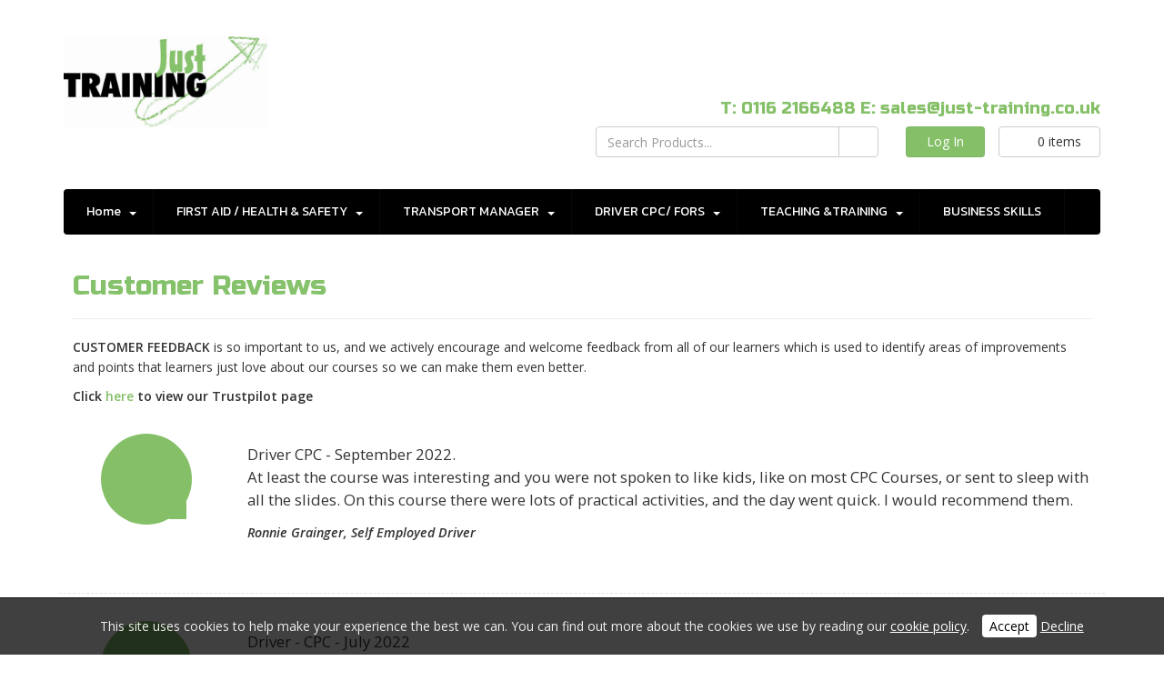

--- FILE ---
content_type: text/html; charset=UTF-8
request_url: https://www.just-training.co.uk/reviews
body_size: 12271
content:
<!DOCTYPE html>
<html lang="en">
	<head>
		
		<title>Reviews | Just Training (East Midlands) </title>
		<meta http-equiv="X-UA-Compatible" content="IE=edge,chrome=1">
		<meta charset="utf-8"> 
		<meta name="viewport"  content="width=device-width, initial-scale=1.0, maximum-scale=5.0" />

					<link rel="icon" type="image/jpg"  href="https://s3-eu-west-1.amazonaws.com/cdn.webfactore.co.uk/5575_just-training.jpg">
			<link rel="shortcut icon" href="https://s3-eu-west-1.amazonaws.com/cdn.webfactore.co.uk/5575_just-training.jpg">
					<link rel="canonical" href="https://www.just-training.co.uk/reviews" />

        
		<script type="application/ld+json">
		{
		"@context": "https://schema.org",
		"@type": "WebSite",
		"name": "Just Training",
		"url": "https://www.just-training.co.uk"
		}
		</script>


        <meta property="og:site_name" content="Just Training" />
        

		<meta name="description" content="Reviews | Just Training (East Midlands)  The Midlands friendliest training provider, offering training in First Aid, Driver CPC, Transport Manager CPC, Leadership, Business Skills and much more. On-line shop providing wide range of first aid supplies." />
		<meta name="keywords" content="first aid supplies,first aid kits,first aid training,leadership training,management training,training courses in leicestershire,training courses in uk,driver cpc,cpc training,jaupt,dvsa,Transport manager cpc" />

					<meta name="robots" content="noindex">
		
        <link rel="stylesheet" href="/templates/css/stylesheet.css?sid=5575&hamburger=1&v=d1759304599&r=1">
		

		
		<link href="//fonts.googleapis.com/css?family=Open+Sans:400italic,600italic,400,600|Russo+One|Kanit:400,700italic,700,400italic,600,600italic,800,800italic,500,500italic,300italic,300,&display=swap" rel="stylesheet" type="text/css">
		


					<script src="/scripts/jquery.min.js?v=190126"></script>
			<script src="/scripts/jquery-ui.min.js?v=190126"></script>
		
		<script src="https://maxcdn.bootstrapcdn.com/bootstrap/3.3.7/js/bootstrap.min.js" integrity="sha384-Tc5IQib027qvyjSMfHjOMaLkfuWVxZxUPnCJA7l2mCWNIpG9mGCD8wGNIcPD7Txa" crossorigin="anonymous"></script>
		
		<script src="/scripts/owl.carousel.min.js?v=190126"></script>

		<script src="/scripts/owl.carousel.min.js?v=190126"></script>
		<script src="/scripts/core.js?v=190126"></script>
		<script src="https://assets.webfactory.co.uk/libraries/lightbox2/dist/js/lightbox.min.js"></script>
		<script src="/scripts/validator.min.js?v=190126"></script>
		<script src="/scripts/jquery.cookie.js?v=190126"></script>
		<script src="/scripts/bower_components/matchHeight/dist/jquery.matchHeight-min.js?v=190126"></script>
		<script src="/scripts/bower_components/bootstrap-select/dist/js/bootstrap-select.min.js?v=190126"></script>
		<script src="/scripts/bower_components/wow/dist/wow.min.js?v=190126"></script>

		<script src="https://unpkg.com/leaflet@1.9.4/dist/leaflet.js"></script>


					<script>

				// to top right away
				//if ( window.location.hash ) scroll(0,0);
				// void some browsers issue
				//setTimeout( function() { scroll(0,0); }, 1);

				$(window).on("load",function() {
                    
                    if ( window.location.hash ) scroll(0,0);
					// *only* if we have anchor on the url
					if(window.location.hash) {

						// smooth scroll to the anchor id
						$('html, body').animate({
							scrollTop: $(window.location.hash).offset().top + 'px'
						}, 1000, 'swing');
					}

				});
          
			</script>
					<script src="/scripts/mmenu-js-master/dist/mmenu.js?v=a190126"  crossorigin="anonymous"></script>
			<script src="/scripts/mhead-js-master/dist/mhead.js?v=a190126"  crossorigin="anonymous"></script>
			<script  type="module" src="/scripts/mburger-css-master/dist/mburger.js?v=a190126"  crossorigin="anonymous"></script>
					<script>

				document.addEventListener(
					"DOMContentLoaded", () => {
						new Mmenu( "#hamburger-mobile-nav", {
							"extensions": [
								"border-full",
								"fx-menu-slide",
								"fx-panels-slide-100",
								"fx-listitems-slide",
								"pagedim-black",
								"position-right",
								"shadow-page"
							]
						});
					}
				);
				$( document ).ready(function() {
					$('#hamburger-mobile-nav').removeClass('hide');
				});
	

				document.addEventListener(
					"DOMContentLoaded", () => {
						new Mhead( "#mobile-header-section-hamburger", {
							scroll: {
								hide: 200
							}
						});

					}
				);

			</script>
			        


		<script src="/scripts/bower_components/masonry-layout/dist/masonry.pkgd.min.js?v=190126"></script>

		<script type="text/javascript">
			$(document).ready(function(){
				

				
				new WOW().init();
			});
		</script>

		<style></style><style>.element-style-55 #mobile-header-section {
    background-color: #ffffff;
}

.element-style-55 .navigation-context-mobile {
    background-color: #000000;
}

.element-style-55 .navigation-context-mobile .navigation-title {
    font-weight: bold;
    font-size: 14px;
    color: #ffffff;
}

.element-style-55 .navigation-context-mobile .navigation-title .fa {
    margin-right: 0.5em;
}

.element-style-55 .navigation-context-mobile ul li a {
    font-size: 14px;
    color: #ffffff;
    background-color: #000000;
    border-bottom: 1px solid #ffffff;
}

.element-style-55 .navigation-context-mobile ul li:first-child a {
    border-top: 1px solid #ffffff;
    margin-top: -1px;
}

.element-style-55 .navigation-context-mobile ul li a:hover, /*.element-style-55 .navigation-context-mobile ul li a:focus*/ {
	background-color: #85c16c;
}

.element-style-55 .subs-dropdown {
    border-left: 1px solid #ffffff;
}

.element-style-55 .has-sub-pages .navigation-subs-ul a {
    background-color: %Design_Mobile_Menu_Background_Expanded%;
}


/*========== Bootstrap Breakpoints ==========*/
/* Large Devices, Wide Screens */
@media only screen and (max-width : 1199px) {
    
}

/* Medium Devices, Desktops */
@media only screen and (max-width : 992px) {
    
}

/* Small Devices, Tablets */
@media only screen and (max-width : 768px) {
    
}

/* Extra Small Devices, Phones */ 
@media only screen and (max-width : 480px) {
    
}</style><script>
$( document ).ready(function() {
$('.directpayicon span').text('Direct Transfer');
$('html').attr('lang', 'en-gb');
});
</script>

<!-- Start of StatCounter Code for Default Guide -->
<script type="text/javascript">
var sc_project=11226499; 
var sc_invisible=1; 
var sc_security="9d1790c5"; 
var scJsHost = (("https:" == document.location.protocol) ?
"https://secure." : "http://www.");
document.write("<sc"+"ript type='text/javascript' src='" +
scJsHost+
"statcounter.com/counter/counter.js'></"+"script>");
</script>
<noscript><div class="statcounter"><a title="free hit
counter" href="http://statcounter.com/" target="_blank"><img
class="statcounter"
src="//c.statcounter.com/11226499/0/9d1790c5/1/" alt="free
hit counter"></a></div></noscript>
<!-- End of StatCounter Code for Default Guide -->

<meta name="msvalidate.01" content="B97010D209A73B307C2AC91AEAB1D2EB" />

<meta name="google-site-verification" content="9XfDMCQQHgKi3heOjcTsmNLPNnl_nteAiZhkAZFmcIE" />

<!-- begin olark code -->
<script type="text/javascript" async>
;(function(o,l,a,r,k,y){if(o.olark)return;
r="script";y=l.createElement(r);r=l.getElementsByTagName(r)[0];
y.async=1;y.src="//"+a;r.parentNode.insertBefore(y,r);
y=o.olark=function(){k.s.push(arguments);k.t.push(+new Date)};
y.extend=function(i,j){y("extend",i,j)};
y.identify=function(i){y("identify",k.i=i)};
y.configure=function(i,j){y("configure",i,j);k.c[i]=j};
k=y._={s:[],t:[+new Date],c:{},l:a};
})(window,document,"static.olark.com/jsclient/loader.js");
/* Add configuration calls below this comment */
olark.identify('2982-648-10-2418');</script>
<!-- end olark code -->

<!-- TrustBox script -->
<script type="text/javascript"src="//widget.trustpilot.com/bootstrap/v5/tp.widget.bootstrap.min.js" async></script>
<!-- End TrustBox script -->

<!-- DG added 31/1/2024 -->
<!-- Google tag (gtag.js) -->
<script async src="https://www.googletagmanager.com/gtag/js?id=AW-11303746427"></script>
<script>
  window.dataLayer = window.dataLayer || [];
  function gtag(){dataLayer.push(arguments);}
  gtag('js', new Date());

  gtag('config', 'AW-11303746427');
</script>

<!-- Meta Pixel Code -->
<script>
!function(f,b,e,v,n,t,s)
{if(f.fbq)return;n=f.fbq=function(){n.callMethod?
n.callMethod.apply(n,arguments):n.queue.push(arguments)};
if(!f._fbq)f._fbq=n;n.push=n;n.loaded=!0;n.version='2.0';
n.queue=[];t=b.createElement(e);t.async=!0;
t.src=v;s=b.getElementsByTagName(e)[0];
s.parentNode.insertBefore(t,s)}(window, document,'script',
'https://connect.facebook.net/en_US/fbevents.js');
fbq('init', '1169049944335793');
fbq('track', 'PageView');
</script>
<noscript><img height="1" width="1" style="display:none"
src="https://www.facebook.com/tr?id=1169049944335793&ev=PageView&noscript=1"
/></noscript>
<!-- End Meta Pixel Code -->

<meta name="facebook-domain-verification" content="m0cu2io97259eanlqv0vwydb2uqdp7" /><!-- Google Tag Manager -->
<script>(function(w,d,s,l,i){w[l]=w[l]||[];w[l].push({'gtm.start':
new Date().getTime(),event:'gtm.js'});var f=d.getElementsByTagName(s)[0],
j=d.createElement(s),dl=l!='dataLayer'?'&l='+l:'';j.async=true;j.src=
'https://www.googletagmanager.com/gtm.js?id='+i+dl;f.parentNode.insertBefore(j,f);
})(window,document,'script','dataLayer','GTM-588XSH5');</script>
<!-- End Google Tag Manager --><meta name="google-site-verification" content="Ov4JrgRpI6n4J_lPoFmIQJjeIGswAImvAC8U1z11Crs" />
<!-- Google tag (gtag.js) -->
<script async src="https://www.googletagmanager.com/gtag/js?id=G-EKLF0SBMQD"></script>
<script>
  window.dataLayer = window.dataLayer || [];
  function gtag(){dataLayer.push(arguments);}
  gtag('js', new Date());

  gtag('config', 'G-EKLF0SBMQD');
</script><script>
    $.post("/site/actions/stats-record", {z: Math.round(window.devicePixelRatio * 100), u: '', r: '/', s: '5575',c: 'https://www.just-training.co.uk/reviews', p: 'Reviews'});
</script>
         
				<script>
			document.cookie = "jscheck=1; path=/";
		</script>


        <script src="https://www.google.com/recaptcha/api.js?render=6LdkReQlAAAAAH23tp1qGirQxwV92ZCFsu-mDOP1" async defer ></script>
	</head>

	


	<body id="page43624" class="footercolourset constrained basketempty testimonialtemplate nav0 nav-desktop-type-horizontal nav-mobile-type-hamburger element-style-55 element-style-60-body page43624 nouid">
		
		
		<div id="Reviews"></div>


			<div id="fb-root"></div>
			<script async defer crossorigin="anonymous" src="https://connect.facebook.net/en_GB/sdk.js#xfbml=1&version=v16.0&appId=3126886674045730&autoLogAppEvents=1" nonce="p9D33jvj"></script>

			 
        <div id="mobile-navigation"  >
                        <nav id="hamburger-mobile-nav" class="hide  element-style-55 ">
      
          
                <ul>
                    
        
            
                                        <li id="mobile-navigation-0-parent-page-43601" class="navigation-0-page navigation-parent-page-li template-id-0 has-sub-pages">                    
                    
										<a href="https://www.just-training.co.uk/" >Home</a>
                                    <ul id="mobile-navigation-0-subs-ul-43601" class="navigation-subs-ul">
                                            <li id="mobile-navigation0-sub-page-210032" class="navigation-0-sub-page navigation-parent-page-li template-id-0 has-sub-pages">
                            <a href="/home/room-hire" target="_blank">Room Hire</a>
                        </li>

                                            <li id="mobile-navigation0-sub-page-43605" class="navigation-0-sub-page navigation-parent-page-li template-id-0 has-sub-pages">
                            <a href="/home/about-us" >About Us</a>
                        </li>

                                        </ul>
                                </li>
                            <li id="mobile-navigation-0-parent-page-43685" class="navigation-0-page navigation-parent-page-li template-id-0 has-sub-pages">                    
                    
										<a href="https://www.just-training.co.uk/first-aid---health-and-safety" >FIRST AID / HEALTH &amp; SAFETY</a>
                                    <ul id="mobile-navigation-0-subs-ul-43685" class="navigation-subs-ul">
                                            <li id="mobile-navigation0-sub-page-43655" class="navigation-0-sub-page navigation-parent-page-li template-id-0 has-sub-pages">
                            <a href="/first-aid---health-and-safety/first-aid-training" >First Aid Training</a>
                        </li>

                                            <li id="mobile-navigation0-sub-page-43665" class="navigation-0-sub-page navigation-parent-page-li template-id-0 has-sub-pages">
                            <a href="/first-aid---health-and-safety/health-and-safety-training2" >Health &amp; Safety Training</a>
                        </li>

                                            <li id="mobile-navigation0-sub-page-89498" class="navigation-0-sub-page navigation-parent-page-li template-id-0 has-sub-pages">
                            <a href="/first-aid---health-and-safety/mental-health-at-work" >Mental Health at Work</a>
                        </li>

                                        </ul>
                                </li>
                            <li id="mobile-navigation-0-parent-page-207462" class="navigation-0-page navigation-parent-page-li template-id-0 has-sub-pages">                    
                    
										<a href="https://www.just-training.co.uk/transport-manager2" >TRANSPORT MANAGER</a>
                                    <ul id="mobile-navigation-0-subs-ul-207462" class="navigation-subs-ul">
                                            <li id="mobile-navigation0-sub-page-207466" class="navigation-0-sub-page navigation-parent-page-li template-id-0 has-sub-pages">
                            <a href="/transport-manager2/transport-manager-course" >Transport Manager Course</a>
                        </li>

                                        </ul>
                                </li>
                            <li id="mobile-navigation-0-parent-page-70705" class="navigation-0-page navigation-parent-page-li template-id-0 has-sub-pages">                    
                    
										<a href="https://www.just-training.co.uk/driver-cpc--fors" >DRIVER CPC/ FORS</a>
                                    <ul id="mobile-navigation-0-subs-ul-70705" class="navigation-subs-ul">
                                            <li id="mobile-navigation0-sub-page-136200" class="navigation-0-sub-page navigation-parent-page-li template-id-0 has-sub-pages">
                            <a href="/driver-cpc--fors/fors-safe-urban-driving" >FORS Safe Urban Driving</a>
                        </li>

                                            <li id="mobile-navigation0-sub-page-70706" class="navigation-0-sub-page navigation-parent-page-li template-id-0 has-sub-pages">
                            <a href="/driver-cpc--fors/periodic-cpc-modules" >Periodic CPC Modules</a>
                        </li>

                                            <li id="mobile-navigation0-sub-page-70781" class="navigation-0-sub-page navigation-parent-page-li template-id-0 has-sub-pages">
                            <a href="/driver-cpc--fors/faqs" >FAQs</a>
                        </li>

                                        </ul>
                                </li>
                            <li id="mobile-navigation-0-parent-page-136527" class="navigation-0-page navigation-parent-page-li template-id-2896 has-sub-pages">                    
                    
										<a href="https://www.just-training.co.uk/teaching-andtraining" >TEACHING &amp;TRAINING</a>
                                    <ul id="mobile-navigation-0-subs-ul-136527" class="navigation-subs-ul">
                                            <li id="mobile-navigation0-sub-page-89494" class="navigation-0-sub-page navigation-parent-page-li template-id-2896 has-sub-pages">
                            <a href="/teaching-andtraining/assessor-awards" >Assessor Awards</a>
                        </li>

                                            <li id="mobile-navigation0-sub-page-89497" class="navigation-0-sub-page navigation-parent-page-li template-id-2896 has-sub-pages">
                            <a href="/teaching-andtraining/iqa-awards" >IQA Awards</a>
                        </li>

                                            <li id="mobile-navigation0-sub-page-44174" class="navigation-0-sub-page navigation-parent-page-li template-id-2896 has-sub-pages">
                            <a href="/teaching-andtraining/teaching-and-training" >Teaching and Training</a>
                        </li>

                                        </ul>
                                </li>
                            <li id="mobile-navigation-0-parent-page-143937" class="navigation-0-page navigation-parent-page-li template-id-2896">                    
                    
										<a href="https://www.just-training.co.uk/business-skills2" >BUSINESS SKILLS</a>
                                </li>
                                 
                
                </ul>
            
        </nav>
            </div>
    


			<div id="body-container">
           
							<div id="mobile-header-section-hamburger" class="visible-xs visible-sm">

					<div class="mobile-header-section-hamburger-droppoint">
							
						        <div id="mobilelogo" class="visible-xs visible-sm" style="padding-top: 5px; padding-bottom: 5px;">
            <a id="mobilelogolink" href="https://www.just-training.co.uk">
                <img  style="max-height:70px;" class="img-responsive" src="https://content.webfactorysite.co.uk/ad0c0d29-13a4-4807-a0c6-12f41b3d1258.jpg?t=1759304461" alt="Just Training (East Midlands) "/>
               </a>
        </div>
    					</div>

					<a  id="mobile-header-section-hamburger-button" class="mburger mburger--squeeze" href="#hamburger-mobile-nav">
						<b></b>
						<b></b>
						<b></b>
					</a>
						
				</div>
				

			<div id="header-section">
								<div id="header-section-container" class="wrapper container bottom-corners-none desktop-logo-align-left ">
											<div class="row " id="logo-left" >
							
							<div class="col-md-6">
								        <div id="logo" class="logoimage hidden-xs hidden-sm">
                            <a id="logolink" href="https://www.just-training.co.uk">
                <img  class="img-responsive" src="https://content.webfactorysite.co.uk/sr_404384.jpg?t=1709948760" alt="Just Training (East Midlands) "/>
                </a>
                        <h1><a id="logolink" href="https://www.just-training.co.uk">Just Training (East Midlands) </a></h1>
                    </div>
        							</div>
							
							<div class="col-md-6">
								<div class="row">
									<div class="col-sm-12  text-right">
										    
                    
        
        <div class="social-buttons  socialmedialinkscontainer visible-xs shape-none size-medium">
        
                    
                        <p>                                                <a  class="btn rounded-pill btn-social-icon btn-sm  btn-facebook" href="https://www.facebook.com/justtrainingltd"><i class="fa-brands fa-facebook" aria-label="Facebook"></i> <span>Facebook</span></a>            <a  class="btn rounded-pill btn-social-icon btn-sm  btn-twitter" href="https://x.com/JustTraining"><i class="fa-brands fa-x-twitter" aria-label="X"></i> <span>X</span></a>                        
                                                                                                <a class="btn rounded-pill btn-social-icon btn-sm  btn-email" href="mailto:info@just-training.co.uk"><i class="fa-envelope fa-solid"></i></a>            </p>        </div>
        
                    <div class="social-buttons hidden-xs socialmedialinkscontainer shape-none size-medium">
                                <p>
                                                                                <a  class="btn btn-social-icon btn-sm btn-facebook" href="https://www.facebook.com/justtrainingltd"><i class="fa-brands fa-facebook" aria-label="Facebook"></i></a>                    <a  class="btn btn-social-icon btn-sm btn-twitter" href="https://x.com/JustTraining"><i class="fa-brands fa-x-twitter" aria-label="X"></i></a>                                                                                                                                                                                                        <a  class="btn btn-social-icon btn-sm btn-email" href="mailto:info@just-training.co.uk"><i class="fa-envelope fa-solid"></i></a>                </p>
            </div>
            											</div>
											<div class="col-sm-12  text-right">
										        <h4 id="contact-line">T: <a href="tel:0116 2166488">0116 2166488</a>       E: <a href="mailto:sales@just-training.co.uk">sales@just-training.co.uk</a></h4>
            		
									</div>
                            
									
									
                            
                           		</div>
                            
																	<div class="row">
										<div class="col-sm-6  col-sm-push-6 col-md-6 col-md-push-6 col-lg-5 col-lg-push-7">
											    <div id="minibasket">
            
        
        <h4>
            <div class="row">
                                    <div class="col-sm-5 col-lg-5 col-xs-6 basket-account-section">
                                            <a href="/your-webshop-account" class="basket-login-button btn rounded-pill btn-block btn-success">Log In</a>
                            
                                        </div>
                            
                <div class="col-sm-7 col-lg-7 col-xs-6 basket-content-section">
                    <a  href="/shopping-basket?task=basket" class="btn rounded-pill  btn-default  btn-block basket-view-button" ><i class="fa-shopping-basket fa-solid"></i> <span class="basketitemcount"><span class="basketitemcountnumber">0 </span> <span class="basketcountertext">items</span></span> <span class="basketitemcost hide"><span class="basketitemcostcurrency">&pound;</span><span class="basketitemcostamount">0.00</span></span></a> 
                </div>
        
            </div>
        </h4>
            </div>
    										</div>
										
										<div class="col-sm-6   col-sm-pull-6 col-md-6 col-md-pull-6 col-lg-7 col-lg-pull-5">
											    <div id="webshopsearchbox">
                

        <form action="/webshop-search" method="get" class=""  name="" id="webshopserachform">
                        <div class="form-group">
                <div class="input-group">
                <input type="text" autocomplete="off" value="" name="search" class="form-control" placeholder="Search Products..."/>
                    <span class="input-group-btn">
                    <button class="btn btn-default no-border-left" type="submit"><i class="fa-search fa-solid"></i></button>
                    </span>
                </div>
            </div>
        </form>
    
    </div>
    										</div>
									</div>
								                            
                            </div>


							
							
                            
                  	  	</div>
                
                						</div>
							</div>



							<div id="navigation-section" class=" pagewidth">
										<div id="navigation-section-container" class="   top-corners-none bottom-corners-none gutter-bottom-none hidden-xs hidden-sm mainnavigation  wrapper  container  horizontalnav ">
												        
        
            <nav class="" id="nav_navigation"  >
                <ul class="" id="nav_navigation_ul">
                                    
                        <li id="nav_link43601"  class="parentnavli  firstli  has-sub temp0">
                                
                                                        <a  href="/">
                                Home                            </a>
                                                            <ul id="nav_navsub43601" class="  childnav">
                                                                            <li id="link210032" class="firstli  ">
                                                                                        <a  target="_blank"  class="childnava  temp2896" href="/home/room-hire">
                                                <i class="fa-angle-double-right fa-solid"></i>Room Hire                                            </a>
                                        </li>
                                                                                <li id="link43605" class=" lastli ">
                                                                                        <a  class="childnava  temp0" href="/home/about-us">
                                                <i class="fa-angle-double-right fa-solid"></i>About Us                                            </a>
                                        </li>
                                                                        </ul>
                                                        </li>
                                        
                        <li id="nav_link43685"  class="parentnavli    has-sub temp0">
                                
                                                        <a  href="/first-aid---health-and-safety">
                                FIRST AID / HEALTH &amp; SAFETY                            </a>
                                                            <ul id="nav_navsub43685" class="  childnav">
                                                                            <li id="link43655" class="firstli  ">
                                                                                        <a  class="childnava  temp54" href="/first-aid---health-and-safety/first-aid-training">
                                                <i class="fa-angle-double-right fa-solid"></i>First Aid Training                                            </a>
                                        </li>
                                                                                <li id="link43665" class="  ">
                                                                                        <a  class="childnava  temp54" href="/first-aid---health-and-safety/health-and-safety-training2">
                                                <i class="fa-angle-double-right fa-solid"></i>Health &amp; Safety Training                                            </a>
                                        </li>
                                                                                <li id="link89498" class=" lastli ">
                                                                                        <a  class="childnava  temp54" href="/first-aid---health-and-safety/mental-health-at-work">
                                                <i class="fa-angle-double-right fa-solid"></i>Mental Health at Work                                            </a>
                                        </li>
                                                                        </ul>
                                                        </li>
                                        
                        <li id="nav_link207462"  class="parentnavli    has-sub temp0">
                                
                                                        <a  href="/transport-manager2">
                                TRANSPORT MANAGER                            </a>
                                                            <ul id="nav_navsub207462" class="  childnav">
                                                                            <li id="link207466" class="firstli lastli ">
                                                                                        <a  class="childnava  temp54" href="/transport-manager2/transport-manager-course">
                                                <i class="fa-angle-double-right fa-solid"></i>Transport Manager Course                                            </a>
                                        </li>
                                                                        </ul>
                                                        </li>
                                        
                        <li id="nav_link70705"  class="parentnavli    has-sub temp0">
                                
                                                        <a  href="/driver-cpc--fors">
                                DRIVER CPC/ FORS                            </a>
                                                            <ul id="nav_navsub70705" class="  childnav">
                                                                            <li id="link136200" class="firstli  ">
                                                                                        <a  class="childnava  temp54" href="/driver-cpc--fors/fors-safe-urban-driving">
                                                <i class="fa-angle-double-right fa-solid"></i>FORS Safe Urban Driving                                            </a>
                                        </li>
                                                                                <li id="link70706" class="  ">
                                                                                        <a  class="childnava  temp54" href="/driver-cpc--fors/periodic-cpc-modules">
                                                <i class="fa-angle-double-right fa-solid"></i>Periodic CPC Modules                                            </a>
                                        </li>
                                                                                <li id="link70781" class=" lastli ">
                                                                                        <a  class="childnava  temp4577" href="/driver-cpc--fors/faqs">
                                                <i class="fa-angle-double-right fa-solid"></i>FAQs                                            </a>
                                        </li>
                                                                        </ul>
                                                        </li>
                                        
                        <li id="nav_link136527"  class="parentnavli    has-sub temp2896">
                                
                                                        <a  href="/teaching-andtraining">
                                TEACHING &amp;TRAINING                            </a>
                                                            <ul id="nav_navsub136527" class="  childnav">
                                                                            <li id="link89494" class="firstli  ">
                                                                                        <a  class="childnava  temp54" href="/teaching-andtraining/assessor-awards">
                                                <i class="fa-angle-double-right fa-solid"></i>Assessor Awards                                            </a>
                                        </li>
                                                                                <li id="link89497" class="  ">
                                                                                        <a  class="childnava  temp54" href="/teaching-andtraining/iqa-awards">
                                                <i class="fa-angle-double-right fa-solid"></i>IQA Awards                                            </a>
                                        </li>
                                                                                <li id="link44174" class=" lastli ">
                                                                                        <a  class="childnava  temp54" href="/teaching-andtraining/teaching-and-training">
                                                <i class="fa-angle-double-right fa-solid"></i>Teaching and Training                                            </a>
                                        </li>
                                                                        </ul>
                                                        </li>
                                        
                        <li id="nav_link143937"  class="parentnavli lastli    temp2896">
                                
                                                        <a  href="/business-skills2">
                                BUSINESS SKILLS                            </a>
                                                    </li>
                                        </ul>
            </nav>
            											</div>
									</div>
			
 
			<div id="banner-section">
								<div id="banner-section-container" class="wrapper top-corners-none bottom-corners-none wrapper container">
														</div>
							</div>



				
	




			<div id="content-section">
								<div id="content-section-container" class="top-corners-none bottom-corners-none wrapper container top-corners-none">
					       
    
       				<div id="main" class="row">
		
													<div id="sidebar" class="hidden">
								<div id="sidebarcontainer">
																</div>
							</div> 
							


						<div id="maincontent"  class="col-sm-12   "> 
							<div id="main-contentcontainer">
								<div class="pagetitle-wrapper"><h2 id="pagetitle" class=" text-left">Customer Reviews</h2></div>											<div class="smartpagesection pagesection  ">
											<div class="smartpagesection-container pagesection-container   " >
												<div class="page-introduction-text">
		<p><strong>CUSTOMER FEEDBACK</strong> is so important to us, and we actively encourage and welcome feedback from all of our learners which is used to identify areas of improvements and points that learners just love about our courses so we can make them even better.</p>
<p><strong>Click <a href="https://uk.trustpilot.com/review/www.just-training.co.uk">here</a> to view our Trustpilot page</strong></p>	</div>
 	<div class="testimonials-container testimonials-list">
            <div class="row testimonial ">
            <div class="col-sm-2 col-xs-12">
                <div class="testimonial-bubble bubble">

            
                     
                        <i class="fa-quote-left fa-solid fa- fa-fw fa-3x"></i>
                    
                </div>
            </div>
            
            <div class="col-sm-10 col-xs-12 testimonial-text">
                <p class="testimonial-fulltext">Driver CPC - September 2022.<br />
At least the course was interesting and you were not spoken to like kids, like on most CPC Courses, or sent to sleep with all the slides. On this course there were lots of practical activities, and the day went quick. I would recommend them.</p>
                
                                    <p class="testimonial-name-company"><small><em><span class="testimonial-name-company-namepart">Ronnie Grainger</span><span class="testimonial-name-company-separator">,</span> <span class="testimonial-name-company-companypart">Self Employed Driver</span></em></small></p>
                

                                    <div class="testimonial-stars">
                                                        <i class="fa-star fa-solid"></i>
                                                                                    <i class="fa-star fa-solid"></i>
                                                                                    <i class="fa-star fa-solid"></i>
                                                                                    <i class="fa-star fa-solid"></i>
                                                                                    <i class="fa-star fa-solid opacity-25"></i>
                                                                        </div>
                

            </div>
            
        </div>
                <div class="row testimonial ">
            <div class="col-sm-2 col-xs-12">
                <div class="testimonial-bubble bubble">

            
                     
                        <i class="fa-quote-left fa-solid fa- fa-fw fa-3x"></i>
                    
                </div>
            </div>
            
            <div class="col-sm-10 col-xs-12 testimonial-text">
                <p class="testimonial-fulltext">Driver - CPC - July 2022<br />
We had a group course at our own premises, and it was extremely well delivered. Drivers are not usually that enthusiastic but the feedback on the course from our drivers was that it was really good and they did learn from it. The wellbeing of our drivers is quite important to us, so to find a course that focused on this was great. Something different. They turned up early, and put a lot of effort in. I wouldnt use anyone else now.</p>
                
                                    <p class="testimonial-name-company"><small><em><span class="testimonial-name-company-namepart">Jason Witherly</span><span class="testimonial-name-company-separator">,</span> <span class="testimonial-name-company-companypart">Bourne Transport</span></em></small></p>
                

                                    <div class="testimonial-stars">
                                                        <i class="fa-star fa-solid"></i>
                                                                                    <i class="fa-star fa-solid"></i>
                                                                                    <i class="fa-star fa-solid"></i>
                                                                                    <i class="fa-star fa-solid"></i>
                                                                                    <i class="fa-star fa-solid"></i>
                                                                        </div>
                

            </div>
            
        </div>
                <div class="row testimonial ">
            <div class="col-sm-2 col-xs-12">
                <div class="testimonial-bubble bubble">

            
                     
                        <i class="fa-quote-left fa-solid fa- fa-fw fa-3x"></i>
                    
                </div>
            </div>
            
            <div class="col-sm-10 col-xs-12 testimonial-text">
                <p class="testimonial-fulltext">Emergency First Aid at Work - 2022<br />
We have been using Just Training for our First Aid Training, and our staff always come back and say its very good quality and very thorough. We have put 24 people through the EFAW course with them over the past year. Easy to book, good prices, and well delivered.</p>
                
                                    <p class="testimonial-company"><small><em>Fun4All</em></small></p>
                

                                    <div class="testimonial-stars">
                                                        <i class="fa-star fa-solid"></i>
                                                                                    <i class="fa-star fa-solid"></i>
                                                                                    <i class="fa-star fa-solid"></i>
                                                                                    <i class="fa-star fa-solid"></i>
                                                                                    <i class="fa-star fa-solid"></i>
                                                                        </div>
                

            </div>
            
        </div>
                <div class="row testimonial ">
            <div class="col-sm-2 col-xs-12">
                <div class="testimonial-bubble bubble">

            
                     
                        <i class="fa-quote-left fa-solid fa- fa-fw fa-3x"></i>
                    
                </div>
            </div>
            
            <div class="col-sm-10 col-xs-12 testimonial-text">
                <p class="testimonial-fulltext">L4 Award in Internal Quality Assurance. May - Aug 2022<br />
I was recommended to Just Training by a colleague who has completed assessor training with them, and it was a good experience. I had initial classroom training at Leicester, which was very nice with a nice lunch. The training was very informative about the entire process of IQA and how it should work. I was given a text book to keep to help me with my assignment. Andrea then came out on site to observe me and help me gather evidence for my portfolio and guided me through. Excellent service. Very friendly, very knowledgeable. Would highly recommend</p>
                
                                    <p class="testimonial-name-company"><small><em><span class="testimonial-name-company-namepart">Helen Radcliffe</span><span class="testimonial-name-company-separator">,</span> <span class="testimonial-name-company-companypart">City Homes</span></em></small></p>
                

                                    <div class="testimonial-stars">
                                                        <i class="fa-star fa-solid"></i>
                                                                                    <i class="fa-star fa-solid"></i>
                                                                                    <i class="fa-star fa-solid"></i>
                                                                                    <i class="fa-star fa-solid"></i>
                                                                                    <i class="fa-star fa-solid"></i>
                                                                        </div>
                

            </div>
            
        </div>
                <div class="row testimonial ">
            <div class="col-sm-2 col-xs-12">
                <div class="testimonial-bubble bubble">

            
                     
                        <i class="fa-quote-left fa-solid fa- fa-fw fa-3x"></i>
                    
                </div>
            </div>
            
            <div class="col-sm-10 col-xs-12 testimonial-text">
                <p class="testimonial-fulltext">Driver CPC - June 2022. Completed 4 modules at Just Training. Best modules I have ever done, and Ive done a few. The modules were different, interesting and instructors definitely better than any other CPC Instructors Ive had. Nice coffee on tap all day. Clean premises. Good staff. At least the instructors know what they are talking about, and you get lots of activities to do during the day. Respect to them.</p>
                
                                    <p class="testimonial-name-company"><small><em><span class="testimonial-name-company-namepart">Mark Swinton</span><span class="testimonial-name-company-separator">,</span> <span class="testimonial-name-company-companypart">Owner Driver</span></em></small></p>
                

                                    <div class="testimonial-stars">
                                                        <i class="fa-star fa-solid"></i>
                                                                                    <i class="fa-star fa-solid"></i>
                                                                                    <i class="fa-star fa-solid"></i>
                                                                                    <i class="fa-star fa-solid"></i>
                                                                                    <i class="fa-star fa-solid"></i>
                                                                        </div>
                

            </div>
            
        </div>
                <div class="row testimonial ">
            <div class="col-sm-2 col-xs-12">
                <div class="testimonial-bubble bubble">

            
                     
                        <i class="fa-quote-left fa-solid fa- fa-fw fa-3x"></i>
                    
                </div>
            </div>
            
            <div class="col-sm-10 col-xs-12 testimonial-text">
                <p class="testimonial-fulltext">Level 3 Award in Education and Training - April 2022<br />
This course was exceptional. From the initial welcome email through to the assessments of our homework activities, it was positive and motivating for the entire journey. The trainer was professional, supportive, entertaining and a pleasure to listen to. The pack we received was impressive - a plastic box with everything in it and great course handbooks. A well presented homework pack, easy to follow and all pre-mapped to the standards. A lot of thought has gone into this course. I learnt so much from this course and I highly recommend it to all.</p>
                
                                    <p class="testimonial-name-company"><small><em><span class="testimonial-name-company-namepart">John Barnes</span><span class="testimonial-name-company-separator">,</span> <span class="testimonial-name-company-companypart">World Express</span></em></small></p>
                

                                    <div class="testimonial-stars">
                                                        <i class="fa-star fa-solid"></i>
                                                                                    <i class="fa-star fa-solid"></i>
                                                                                    <i class="fa-star fa-solid"></i>
                                                                                    <i class="fa-star fa-solid"></i>
                                                                                    <i class="fa-star fa-solid"></i>
                                                                        </div>
                

            </div>
            
        </div>
                <div class="row testimonial ">
            <div class="col-sm-2 col-xs-12">
                <div class="testimonial-bubble bubble">

            
                     
                        <i class="fa-quote-left fa-solid fa- fa-fw fa-3x"></i>
                    
                </div>
            </div>
            
            <div class="col-sm-10 col-xs-12 testimonial-text">
                <p class="testimonial-fulltext">FORS Safe Urban Driving/Van Smart - April 2022<br />
Great course with really good trainers. Cycle route is quite hard but you learn a lot. Good support. New Bikes too.</p>
                
                                    <p class="testimonial-company"><small><em>Hercules Transport</em></small></p>
                

                

            </div>
            
        </div>
                <div class="row testimonial ">
            <div class="col-sm-2 col-xs-12">
                <div class="testimonial-bubble bubble">

            
                     
                        <i class="fa-quote-left fa-solid fa- fa-fw fa-3x"></i>
                    
                </div>
            </div>
            
            <div class="col-sm-10 col-xs-12 testimonial-text">
                <p class="testimonial-fulltext">Level 3 Award in Education and Training - Sept/Oct 2022<br />
This was a really well run course, and the tutor was clearly passionate and extremely engaging throughout making both the course and experience very enjoyable as well as very informative</p>
                
                                    <p class="testimonial-name-company"><small><em><span class="testimonial-name-company-namepart">Rob Cross</span><span class="testimonial-name-company-separator">,</span> <span class="testimonial-name-company-companypart">EPC Groupe UK</span></em></small></p>
                

                                    <div class="testimonial-stars">
                                                        <i class="fa-star fa-solid"></i>
                                                                                    <i class="fa-star fa-solid"></i>
                                                                                    <i class="fa-star fa-solid"></i>
                                                                                    <i class="fa-star fa-solid"></i>
                                                                                    <i class="fa-star fa-solid"></i>
                                                                        </div>
                

            </div>
            
        </div>
                <div class="row testimonial ">
            <div class="col-sm-2 col-xs-12">
                <div class="testimonial-bubble bubble">

            
                     
                        <i class="fa-quote-left fa-solid fa- fa-fw fa-3x"></i>
                    
                </div>
            </div>
            
            <div class="col-sm-10 col-xs-12 testimonial-text">
                <p class="testimonial-fulltext">Jan 2022 cold day, but great course. Safe Urban Driving for FORS was delivered by Mark Ingham a fantastic instructor and passionate about cycling. Lovely chap.</p>
                
                                    <p class="testimonial-name-company"><small><em><span class="testimonial-name-company-namepart">MaCauley DaCasto</span><span class="testimonial-name-company-separator">,</span> <span class="testimonial-name-company-companypart">European Metal Recycling</span></em></small></p>
                

                

            </div>
            
        </div>
                <div class="row testimonial ">
            <div class="col-sm-2 col-xs-12">
                <div class="testimonial-bubble bubble">

            
                     
                        <i class="fa-quote-left fa-solid fa- fa-fw fa-3x"></i>
                    
                </div>
            </div>
            
            <div class="col-sm-10 col-xs-12 testimonial-text">
                <p class="testimonial-fulltext">We had a FORS Safe Urban Driving Course delivered at our premises in Evesham by Just Training, and was thoroughly impressed by the two trainers who came to deliver. The van they turned up was very smart and contained all the kit we needed. The instructors were patient and friendly and very supportive on the cycle route, which was quite far, and on fast roads. I felt safe at all times, and very well instructed.</p>
                
                                    <p class="testimonial-name-company"><small><em><span class="testimonial-name-company-namepart">Richard Davies</span><span class="testimonial-name-company-separator">,</span> <span class="testimonial-name-company-companypart">Whites Logistics and Storage</span></em></small></p>
                

                                    <div class="testimonial-stars">
                                                        <i class="fa-star fa-solid"></i>
                                                                                    <i class="fa-star fa-solid"></i>
                                                                                    <i class="fa-star fa-solid"></i>
                                                                                    <i class="fa-star fa-solid"></i>
                                                                                    <i class="fa-star fa-solid"></i>
                                                                        </div>
                

            </div>
            
        </div>
                <div class="row testimonial ">
            <div class="col-sm-2 col-xs-12">
                <div class="testimonial-bubble bubble">

            
                     
                        <i class="fa-quote-left fa-solid fa- fa-fw fa-3x"></i>
                    
                </div>
            </div>
            
            <div class="col-sm-10 col-xs-12 testimonial-text">
                <p class="testimonial-fulltext">Just attended a FORS Silver On-Cycle course at Just Training, and give it 10 out of 10!<br />
The course was very informative, engaging and they have fantastic facilities. The instructors are fantastic and I would highly recommend this training</p>
                
                                    <p class="testimonial-name-company"><small><em><span class="testimonial-name-company-namepart">Andrew Spicer</span><span class="testimonial-name-company-separator">,</span> <span class="testimonial-name-company-companypart">A E Faulks</span></em></small></p>
                

                

            </div>
            
        </div>
                <div class="row testimonial ">
            <div class="col-sm-2 col-xs-12">
                <div class="testimonial-bubble bubble">

            
                     
                        <i class="fa-quote-left fa-solid fa- fa-fw fa-3x"></i>
                    
                </div>
            </div>
            
            <div class="col-sm-10 col-xs-12 testimonial-text">
                <p class="testimonial-fulltext">Today I attended a Driver CPC first aid course and I simply could not fault the day at all.<br />
No guessing where to park or go, no, it's all signposted, so I don't get lost and don't arrive late.<br />
Lovely venue, well lit, toasty warm, nice furniture, comfy chairs, and spotlessly clean. Fresh coffee and a nice warm welcome from our instructor Michelle.<br />
The course was well prepared, Michelle, clearly very enthusiastic about the subject, was entertaining in her delivery and made learning a breeze. I learned so much, frankly I was disappointed when I had to go home.<br />
Well done to all at Just Training and thank you</p>
                
                                    <p class="testimonial-name-company"><small><em><span class="testimonial-name-company-namepart">Marc Roots</span><span class="testimonial-name-company-separator">,</span> <span class="testimonial-name-company-companypart">Roots Transport</span></em></small></p>
                

                

            </div>
            
        </div>
                <div class="row testimonial ">
            <div class="col-sm-2 col-xs-12">
                <div class="testimonial-bubble bubble">

            
                     
                        <i class="fa-quote-left fa-solid fa- fa-fw fa-3x"></i>
                    
                </div>
            </div>
            
            <div class="col-sm-10 col-xs-12 testimonial-text">
                <p class="testimonial-fulltext">The First Aid at Work requalification course was the best first aid course I have ever been on. There is nothing you could do to make it better, as the instructor Michelle was fantastic and the way in which she taught made it so easy to understand. Now I do what to do, and why I am doing it.</p>
                
                                    <p class="testimonial-company"><small><em>Charnwood Borough Council</em></small></p>
                

                

            </div>
            
        </div>
                <div class="row testimonial last">
            <div class="col-sm-2 col-xs-12">
                <div class="testimonial-bubble bubble">

            
                     
                        <i class="fa-quote-left fa-solid fa- fa-fw fa-3x"></i>
                    
                </div>
            </div>
            
            <div class="col-sm-10 col-xs-12 testimonial-text">
                <p class="testimonial-fulltext">Just completed our FORS Silver Protecting Vulnerable Road User course with Just Training, and it was THE BEST CPC course we have ever been on. The premises were really nice, we were provided with a great buffet lunch, we had free flowing coffee and tea and the instructors were really friendly and helpful. We actually learnt loads, and it was good to experience the roads as a cyclist. I would highly recommend this course and the training provider to everyone.</p>
                
                                    <p class="testimonial-name-company"><small><em><span class="testimonial-name-company-namepart">Gary Vesty</span><span class="testimonial-name-company-separator">,</span> <span class="testimonial-name-company-companypart">J&G Vesty</span></em></small></p>
                

                

            </div>
            
        </div>
        </div></div>
											</div>

													</div>
					</div>
				         	</div>
        


				
					</div>
			</div>


		



	<div id="footer-section" class="constrained">
					<div id="footer-section-container" class=" top-corners-none  wrapper container">
				                    <div class="printedelement   " id="PrintSocialLinks4030">
            
                                    
                    
                    
        
        <div class="social-buttons  socialmedialinkscontainer visible-xs shape-none size-medium">
        
                    
                        <p>                                                <a  class="btn rounded-pill btn-social-icon btn-sm  btn-facebook" href="https://www.facebook.com/justtrainingltd"><i class="fa-brands fa-facebook" aria-label="Facebook"></i> <span>Facebook</span></a>            <a  class="btn rounded-pill btn-social-icon btn-sm  btn-twitter" href="https://x.com/JustTraining"><i class="fa-brands fa-x-twitter" aria-label="X"></i> <span>X</span></a>                        
                                                                                                <a class="btn rounded-pill btn-social-icon btn-sm  btn-email" href="mailto:info@just-training.co.uk"><i class="fa-envelope fa-solid"></i></a>            </p>        </div>
        
                    <div class="social-buttons hidden-xs socialmedialinkscontainer shape-none size-medium">
                                <p>
                                                                                <a  class="btn btn-social-icon btn-sm btn-facebook" href="https://www.facebook.com/justtrainingltd"><i class="fa-brands fa-facebook" aria-label="Facebook"></i></a>                    <a  class="btn btn-social-icon btn-sm btn-twitter" href="https://x.com/JustTraining"><i class="fa-brands fa-x-twitter" aria-label="X"></i></a>                                                                                                                                                                                                        <a  class="btn btn-social-icon btn-sm btn-email" href="mailto:info@just-training.co.uk"><i class="fa-envelope fa-solid"></i></a>                </p>
            </div>
                                                </div>
                                    			<hr>

			            <div class="footer-nav">
            
                    
        
            <nav class="" id="footernav_navigation"  >
                <ul class="" id="footernav_navigation_ul">
                                    
                        <li id="footernav_link43601"  class="parentnavli  firstli  has-sub temp0">
                                
                                                        <a  href="/">
                                Home                            </a>
                                                    </li>
                                        
                        <li id="footernav_link43605"  class="parentnavli     temp0">
                                
                                                        <a  href="/home/about-us">
                                About Us                            </a>
                                                    </li>
                                        
                        <li id="footernav_link43685"  class="parentnavli     temp0">
                                
                                                        <a  href="/first-aid---health-and-safety">
                                FIRST AID / HEALTH &amp; SAFETY                            </a>
                                                    </li>
                                        
                        <li id="footernav_link70705"  class="parentnavli     temp0">
                                
                                                        <a  href="/driver-cpc--fors">
                                DRIVER CPC/ FORS                            </a>
                                                    </li>
                                        
                        <li id="footernav_link43819"  class="parentnavli     temp0">
                                
                                                        <a  href="/contact-us">
                                Contact Us                            </a>
                                                    </li>
                                        
                        <li id="footernav_link43624"  class="parentnavli   active  temp2930">
                                
                                                        <a  target="_blank"  href="/reviews">
                                Reviews                            </a>
                                                    </li>
                                        
                        <li id="footernav_link71516"  class="parentnavli lastli    temp0">
                                
                                                        <a  href="/unsubscribe">
                                Unsubscribe                            </a>
                                                    </li>
                                        </ul>
            </nav>
                        </div>
            <div class="footertext"><p><div class="trustpilot-widget" data-locale="en-GB" data-template-id="56278e9abfbbba0bdcd568bc" data-businessunit-id="5b3268c678fc7e000117bce3"data-style-height="52px" data-style-width="100%"><br />
<a href="https://uk.trustpilot.com/review/www.just-training.co.uk"target="_blank">Trustpilot</a><br />
</div></p>
<p><strong>Registered office First Floor, Tigers House, Tigers Road, South Wigston LE18 4WS.  Company Number 6278234</strong></p></div>            <p class="footerbrand webfactore"><a  href="https://www.webfactory.co.uk">Website Design</a> by <span class="brandlogo dark">Webfactory</span></p>
                
    
    					</div>
							</div>

		</div>
		                    <div class="printedelement   " id="PrintHTMLBlock8474">
            
                                    
                <!-- Google Tag Manager (noscript) -->
<noscript><iframe src="https://www.googletagmanager.com/ns.html?id=GTM-588XSH5"
height="0" width="0" style="display:none;visibility:hidden"></iframe></noscript>
<!-- End Google Tag Manager (noscript) -->                                    </div>
                                            <div id="cookieslider" class="cookie-message-footer">
            <script>
                $(document).ready(function() {
                    $('#cookieslider').fadeIn('fast');
                });
            </script>
        
                    <div class="cookiemessage">
                <p><i class="fa-info-circle fa-solid fa- fa-fw"></i> This site uses cookies to help make your experience the best we can. You can find out more about the cookies we use by reading our <a class="cookiepolicylink" href="/cookie-declaration">cookie policy</a>. <a class="cookiedismisslink" href="#" onclick="$.cookie('CookieMessage', 'YES', {expires: 180, path: '/' });$('#cookieslider').fadeOut('slow'); $('body').removeClass('cookiemessage-active cookiemessage-footer'); return false;">Accept</a> <a class="cookiedismisslink-decline" href="/site/actions/cookie-decline">Decline</a></p>
            </div>
                
        </div>

        

		<!-- SID:5575-->
		<!-- PageID:43624-->
		<!-- TempID:2930-->
		<!-- TID: Webfactory 10-->
		<!-- 18.222.118.245 -->
		<!-- 172.30.5.30 -->
		<!-- CSS:462-->
		<!-- Con:https80-->

		<script>




			$(window).on("load ", function() {

				
				$('.gallery-image-div').matchHeight();
				$('.item-container').matchHeight();
				$('.equalheight').matchHeight();
				$('.matchheight').matchHeight();
				$('.element_smart_featurebox').matchHeight();
				$('.page_element.well').matchHeight();
				$('.page_element.element_smart_featurebox').matchHeight();
				$('.departmentwithinitem').matchHeight();
				$('.page_element.equal').matchHeight({ byRow: false});
				$('.productitem ').matchHeight({ byRow: true});
				$('.listerfeed.itemlisterlist .col-md-4').matchHeight();
							
			});

			
		</script>		

		<script src="/scripts/translation.js"></script>
					<div id="sitemodal" class="modal fade" tabindex="-1" role="dialog" aria-label="modal">
				<div class="modal-dialog" role="document">
					<div class="modal-content">
                        <div class="modal-header">
                            <button type="button" class="close" data-dismiss="modal" aria-label="Close"><span >&times;</span></button>
                        </div>
						<div class="modal-body">
								
														</div>
					</div>
				</div>
			</div>



						<div id="sitemodal2" class="modal fade" tabindex="-1" role="dialog" aria-label="modal">
				<div class="modal-dialog" role="document">
					<div class="modal-content">
                        <div class="modal-header">
                            <button type="button" class="close" data-dismiss="modal" aria-label="Close"><span >&times;</span></button>
                        </div>
						<div class="modal-body">
								
														</div>
					</div>
				</div>
			</div>



						<div id="sitemodal3" class="modal fade" tabindex="-1" role="dialog" aria-label="modal">
				<div class="modal-dialog" role="document">
					<div class="modal-content">
                        <div class="modal-header">
                            <button type="button" class="close" data-dismiss="modal" aria-label="Close"><span >&times;</span></button>
                        </div>
						<div class="modal-body">
								
														</div>
					</div>
				</div>
			</div>



						<div id="sitemodal4" class="modal fade" tabindex="-1" role="dialog" aria-label="modal">
				<div class="modal-dialog" role="document">
					<div class="modal-content">
                        <div class="modal-header">
                            <button type="button" class="close" data-dismiss="modal" aria-label="Close"><span >&times;</span></button>
                        </div>
						<div class="modal-body">
								
														</div>
					</div>
				</div>
			</div>



						<div id="sitemodal5" class="modal fade" tabindex="-1" role="dialog" aria-label="modal">
				<div class="modal-dialog" role="document">
					<div class="modal-content">
                        <div class="modal-header">
                            <button type="button" class="close" data-dismiss="modal" aria-label="Close"><span >&times;</span></button>
                        </div>
						<div class="modal-body">
								
														</div>
					</div>
				</div>
			</div>



						<div id="sitemodal6" class="modal fade" tabindex="-1" role="dialog" aria-label="modal">
				<div class="modal-dialog" role="document">
					<div class="modal-content">
                        <div class="modal-header">
                            <button type="button" class="close" data-dismiss="modal" aria-label="Close"><span >&times;</span></button>
                        </div>
						<div class="modal-body">
								
														</div>
					</div>
				</div>
			</div>



						<div id="sitemodal7" class="modal fade" tabindex="-1" role="dialog" aria-label="modal">
				<div class="modal-dialog" role="document">
					<div class="modal-content">
                        <div class="modal-header">
                            <button type="button" class="close" data-dismiss="modal" aria-label="Close"><span >&times;</span></button>
                        </div>
						<div class="modal-body">
								
														</div>
					</div>
				</div>
			</div>



						<div id="sitemodal8" class="modal fade" tabindex="-1" role="dialog" aria-label="modal">
				<div class="modal-dialog" role="document">
					<div class="modal-content">
                        <div class="modal-header">
                            <button type="button" class="close" data-dismiss="modal" aria-label="Close"><span >&times;</span></button>
                        </div>
						<div class="modal-body">
								
														</div>
					</div>
				</div>
			</div>



			


		<div id="popup-modal" class="modal fade" tabindex="-1" role="dialog">
			
		</div>

        <!-- 17230530 -->
        <!-- 18222118245 -->
      
		



	</body>
</html>

--- FILE ---
content_type: text/html; charset=utf-8
request_url: https://www.google.com/recaptcha/api2/anchor?ar=1&k=6LdkReQlAAAAAH23tp1qGirQxwV92ZCFsu-mDOP1&co=aHR0cHM6Ly93d3cuanVzdC10cmFpbmluZy5jby51azo0NDM.&hl=en&v=PoyoqOPhxBO7pBk68S4YbpHZ&size=invisible&anchor-ms=20000&execute-ms=30000&cb=kyxlsp5e0mxx
body_size: 50086
content:
<!DOCTYPE HTML><html dir="ltr" lang="en"><head><meta http-equiv="Content-Type" content="text/html; charset=UTF-8">
<meta http-equiv="X-UA-Compatible" content="IE=edge">
<title>reCAPTCHA</title>
<style type="text/css">
/* cyrillic-ext */
@font-face {
  font-family: 'Roboto';
  font-style: normal;
  font-weight: 400;
  font-stretch: 100%;
  src: url(//fonts.gstatic.com/s/roboto/v48/KFO7CnqEu92Fr1ME7kSn66aGLdTylUAMa3GUBHMdazTgWw.woff2) format('woff2');
  unicode-range: U+0460-052F, U+1C80-1C8A, U+20B4, U+2DE0-2DFF, U+A640-A69F, U+FE2E-FE2F;
}
/* cyrillic */
@font-face {
  font-family: 'Roboto';
  font-style: normal;
  font-weight: 400;
  font-stretch: 100%;
  src: url(//fonts.gstatic.com/s/roboto/v48/KFO7CnqEu92Fr1ME7kSn66aGLdTylUAMa3iUBHMdazTgWw.woff2) format('woff2');
  unicode-range: U+0301, U+0400-045F, U+0490-0491, U+04B0-04B1, U+2116;
}
/* greek-ext */
@font-face {
  font-family: 'Roboto';
  font-style: normal;
  font-weight: 400;
  font-stretch: 100%;
  src: url(//fonts.gstatic.com/s/roboto/v48/KFO7CnqEu92Fr1ME7kSn66aGLdTylUAMa3CUBHMdazTgWw.woff2) format('woff2');
  unicode-range: U+1F00-1FFF;
}
/* greek */
@font-face {
  font-family: 'Roboto';
  font-style: normal;
  font-weight: 400;
  font-stretch: 100%;
  src: url(//fonts.gstatic.com/s/roboto/v48/KFO7CnqEu92Fr1ME7kSn66aGLdTylUAMa3-UBHMdazTgWw.woff2) format('woff2');
  unicode-range: U+0370-0377, U+037A-037F, U+0384-038A, U+038C, U+038E-03A1, U+03A3-03FF;
}
/* math */
@font-face {
  font-family: 'Roboto';
  font-style: normal;
  font-weight: 400;
  font-stretch: 100%;
  src: url(//fonts.gstatic.com/s/roboto/v48/KFO7CnqEu92Fr1ME7kSn66aGLdTylUAMawCUBHMdazTgWw.woff2) format('woff2');
  unicode-range: U+0302-0303, U+0305, U+0307-0308, U+0310, U+0312, U+0315, U+031A, U+0326-0327, U+032C, U+032F-0330, U+0332-0333, U+0338, U+033A, U+0346, U+034D, U+0391-03A1, U+03A3-03A9, U+03B1-03C9, U+03D1, U+03D5-03D6, U+03F0-03F1, U+03F4-03F5, U+2016-2017, U+2034-2038, U+203C, U+2040, U+2043, U+2047, U+2050, U+2057, U+205F, U+2070-2071, U+2074-208E, U+2090-209C, U+20D0-20DC, U+20E1, U+20E5-20EF, U+2100-2112, U+2114-2115, U+2117-2121, U+2123-214F, U+2190, U+2192, U+2194-21AE, U+21B0-21E5, U+21F1-21F2, U+21F4-2211, U+2213-2214, U+2216-22FF, U+2308-230B, U+2310, U+2319, U+231C-2321, U+2336-237A, U+237C, U+2395, U+239B-23B7, U+23D0, U+23DC-23E1, U+2474-2475, U+25AF, U+25B3, U+25B7, U+25BD, U+25C1, U+25CA, U+25CC, U+25FB, U+266D-266F, U+27C0-27FF, U+2900-2AFF, U+2B0E-2B11, U+2B30-2B4C, U+2BFE, U+3030, U+FF5B, U+FF5D, U+1D400-1D7FF, U+1EE00-1EEFF;
}
/* symbols */
@font-face {
  font-family: 'Roboto';
  font-style: normal;
  font-weight: 400;
  font-stretch: 100%;
  src: url(//fonts.gstatic.com/s/roboto/v48/KFO7CnqEu92Fr1ME7kSn66aGLdTylUAMaxKUBHMdazTgWw.woff2) format('woff2');
  unicode-range: U+0001-000C, U+000E-001F, U+007F-009F, U+20DD-20E0, U+20E2-20E4, U+2150-218F, U+2190, U+2192, U+2194-2199, U+21AF, U+21E6-21F0, U+21F3, U+2218-2219, U+2299, U+22C4-22C6, U+2300-243F, U+2440-244A, U+2460-24FF, U+25A0-27BF, U+2800-28FF, U+2921-2922, U+2981, U+29BF, U+29EB, U+2B00-2BFF, U+4DC0-4DFF, U+FFF9-FFFB, U+10140-1018E, U+10190-1019C, U+101A0, U+101D0-101FD, U+102E0-102FB, U+10E60-10E7E, U+1D2C0-1D2D3, U+1D2E0-1D37F, U+1F000-1F0FF, U+1F100-1F1AD, U+1F1E6-1F1FF, U+1F30D-1F30F, U+1F315, U+1F31C, U+1F31E, U+1F320-1F32C, U+1F336, U+1F378, U+1F37D, U+1F382, U+1F393-1F39F, U+1F3A7-1F3A8, U+1F3AC-1F3AF, U+1F3C2, U+1F3C4-1F3C6, U+1F3CA-1F3CE, U+1F3D4-1F3E0, U+1F3ED, U+1F3F1-1F3F3, U+1F3F5-1F3F7, U+1F408, U+1F415, U+1F41F, U+1F426, U+1F43F, U+1F441-1F442, U+1F444, U+1F446-1F449, U+1F44C-1F44E, U+1F453, U+1F46A, U+1F47D, U+1F4A3, U+1F4B0, U+1F4B3, U+1F4B9, U+1F4BB, U+1F4BF, U+1F4C8-1F4CB, U+1F4D6, U+1F4DA, U+1F4DF, U+1F4E3-1F4E6, U+1F4EA-1F4ED, U+1F4F7, U+1F4F9-1F4FB, U+1F4FD-1F4FE, U+1F503, U+1F507-1F50B, U+1F50D, U+1F512-1F513, U+1F53E-1F54A, U+1F54F-1F5FA, U+1F610, U+1F650-1F67F, U+1F687, U+1F68D, U+1F691, U+1F694, U+1F698, U+1F6AD, U+1F6B2, U+1F6B9-1F6BA, U+1F6BC, U+1F6C6-1F6CF, U+1F6D3-1F6D7, U+1F6E0-1F6EA, U+1F6F0-1F6F3, U+1F6F7-1F6FC, U+1F700-1F7FF, U+1F800-1F80B, U+1F810-1F847, U+1F850-1F859, U+1F860-1F887, U+1F890-1F8AD, U+1F8B0-1F8BB, U+1F8C0-1F8C1, U+1F900-1F90B, U+1F93B, U+1F946, U+1F984, U+1F996, U+1F9E9, U+1FA00-1FA6F, U+1FA70-1FA7C, U+1FA80-1FA89, U+1FA8F-1FAC6, U+1FACE-1FADC, U+1FADF-1FAE9, U+1FAF0-1FAF8, U+1FB00-1FBFF;
}
/* vietnamese */
@font-face {
  font-family: 'Roboto';
  font-style: normal;
  font-weight: 400;
  font-stretch: 100%;
  src: url(//fonts.gstatic.com/s/roboto/v48/KFO7CnqEu92Fr1ME7kSn66aGLdTylUAMa3OUBHMdazTgWw.woff2) format('woff2');
  unicode-range: U+0102-0103, U+0110-0111, U+0128-0129, U+0168-0169, U+01A0-01A1, U+01AF-01B0, U+0300-0301, U+0303-0304, U+0308-0309, U+0323, U+0329, U+1EA0-1EF9, U+20AB;
}
/* latin-ext */
@font-face {
  font-family: 'Roboto';
  font-style: normal;
  font-weight: 400;
  font-stretch: 100%;
  src: url(//fonts.gstatic.com/s/roboto/v48/KFO7CnqEu92Fr1ME7kSn66aGLdTylUAMa3KUBHMdazTgWw.woff2) format('woff2');
  unicode-range: U+0100-02BA, U+02BD-02C5, U+02C7-02CC, U+02CE-02D7, U+02DD-02FF, U+0304, U+0308, U+0329, U+1D00-1DBF, U+1E00-1E9F, U+1EF2-1EFF, U+2020, U+20A0-20AB, U+20AD-20C0, U+2113, U+2C60-2C7F, U+A720-A7FF;
}
/* latin */
@font-face {
  font-family: 'Roboto';
  font-style: normal;
  font-weight: 400;
  font-stretch: 100%;
  src: url(//fonts.gstatic.com/s/roboto/v48/KFO7CnqEu92Fr1ME7kSn66aGLdTylUAMa3yUBHMdazQ.woff2) format('woff2');
  unicode-range: U+0000-00FF, U+0131, U+0152-0153, U+02BB-02BC, U+02C6, U+02DA, U+02DC, U+0304, U+0308, U+0329, U+2000-206F, U+20AC, U+2122, U+2191, U+2193, U+2212, U+2215, U+FEFF, U+FFFD;
}
/* cyrillic-ext */
@font-face {
  font-family: 'Roboto';
  font-style: normal;
  font-weight: 500;
  font-stretch: 100%;
  src: url(//fonts.gstatic.com/s/roboto/v48/KFO7CnqEu92Fr1ME7kSn66aGLdTylUAMa3GUBHMdazTgWw.woff2) format('woff2');
  unicode-range: U+0460-052F, U+1C80-1C8A, U+20B4, U+2DE0-2DFF, U+A640-A69F, U+FE2E-FE2F;
}
/* cyrillic */
@font-face {
  font-family: 'Roboto';
  font-style: normal;
  font-weight: 500;
  font-stretch: 100%;
  src: url(//fonts.gstatic.com/s/roboto/v48/KFO7CnqEu92Fr1ME7kSn66aGLdTylUAMa3iUBHMdazTgWw.woff2) format('woff2');
  unicode-range: U+0301, U+0400-045F, U+0490-0491, U+04B0-04B1, U+2116;
}
/* greek-ext */
@font-face {
  font-family: 'Roboto';
  font-style: normal;
  font-weight: 500;
  font-stretch: 100%;
  src: url(//fonts.gstatic.com/s/roboto/v48/KFO7CnqEu92Fr1ME7kSn66aGLdTylUAMa3CUBHMdazTgWw.woff2) format('woff2');
  unicode-range: U+1F00-1FFF;
}
/* greek */
@font-face {
  font-family: 'Roboto';
  font-style: normal;
  font-weight: 500;
  font-stretch: 100%;
  src: url(//fonts.gstatic.com/s/roboto/v48/KFO7CnqEu92Fr1ME7kSn66aGLdTylUAMa3-UBHMdazTgWw.woff2) format('woff2');
  unicode-range: U+0370-0377, U+037A-037F, U+0384-038A, U+038C, U+038E-03A1, U+03A3-03FF;
}
/* math */
@font-face {
  font-family: 'Roboto';
  font-style: normal;
  font-weight: 500;
  font-stretch: 100%;
  src: url(//fonts.gstatic.com/s/roboto/v48/KFO7CnqEu92Fr1ME7kSn66aGLdTylUAMawCUBHMdazTgWw.woff2) format('woff2');
  unicode-range: U+0302-0303, U+0305, U+0307-0308, U+0310, U+0312, U+0315, U+031A, U+0326-0327, U+032C, U+032F-0330, U+0332-0333, U+0338, U+033A, U+0346, U+034D, U+0391-03A1, U+03A3-03A9, U+03B1-03C9, U+03D1, U+03D5-03D6, U+03F0-03F1, U+03F4-03F5, U+2016-2017, U+2034-2038, U+203C, U+2040, U+2043, U+2047, U+2050, U+2057, U+205F, U+2070-2071, U+2074-208E, U+2090-209C, U+20D0-20DC, U+20E1, U+20E5-20EF, U+2100-2112, U+2114-2115, U+2117-2121, U+2123-214F, U+2190, U+2192, U+2194-21AE, U+21B0-21E5, U+21F1-21F2, U+21F4-2211, U+2213-2214, U+2216-22FF, U+2308-230B, U+2310, U+2319, U+231C-2321, U+2336-237A, U+237C, U+2395, U+239B-23B7, U+23D0, U+23DC-23E1, U+2474-2475, U+25AF, U+25B3, U+25B7, U+25BD, U+25C1, U+25CA, U+25CC, U+25FB, U+266D-266F, U+27C0-27FF, U+2900-2AFF, U+2B0E-2B11, U+2B30-2B4C, U+2BFE, U+3030, U+FF5B, U+FF5D, U+1D400-1D7FF, U+1EE00-1EEFF;
}
/* symbols */
@font-face {
  font-family: 'Roboto';
  font-style: normal;
  font-weight: 500;
  font-stretch: 100%;
  src: url(//fonts.gstatic.com/s/roboto/v48/KFO7CnqEu92Fr1ME7kSn66aGLdTylUAMaxKUBHMdazTgWw.woff2) format('woff2');
  unicode-range: U+0001-000C, U+000E-001F, U+007F-009F, U+20DD-20E0, U+20E2-20E4, U+2150-218F, U+2190, U+2192, U+2194-2199, U+21AF, U+21E6-21F0, U+21F3, U+2218-2219, U+2299, U+22C4-22C6, U+2300-243F, U+2440-244A, U+2460-24FF, U+25A0-27BF, U+2800-28FF, U+2921-2922, U+2981, U+29BF, U+29EB, U+2B00-2BFF, U+4DC0-4DFF, U+FFF9-FFFB, U+10140-1018E, U+10190-1019C, U+101A0, U+101D0-101FD, U+102E0-102FB, U+10E60-10E7E, U+1D2C0-1D2D3, U+1D2E0-1D37F, U+1F000-1F0FF, U+1F100-1F1AD, U+1F1E6-1F1FF, U+1F30D-1F30F, U+1F315, U+1F31C, U+1F31E, U+1F320-1F32C, U+1F336, U+1F378, U+1F37D, U+1F382, U+1F393-1F39F, U+1F3A7-1F3A8, U+1F3AC-1F3AF, U+1F3C2, U+1F3C4-1F3C6, U+1F3CA-1F3CE, U+1F3D4-1F3E0, U+1F3ED, U+1F3F1-1F3F3, U+1F3F5-1F3F7, U+1F408, U+1F415, U+1F41F, U+1F426, U+1F43F, U+1F441-1F442, U+1F444, U+1F446-1F449, U+1F44C-1F44E, U+1F453, U+1F46A, U+1F47D, U+1F4A3, U+1F4B0, U+1F4B3, U+1F4B9, U+1F4BB, U+1F4BF, U+1F4C8-1F4CB, U+1F4D6, U+1F4DA, U+1F4DF, U+1F4E3-1F4E6, U+1F4EA-1F4ED, U+1F4F7, U+1F4F9-1F4FB, U+1F4FD-1F4FE, U+1F503, U+1F507-1F50B, U+1F50D, U+1F512-1F513, U+1F53E-1F54A, U+1F54F-1F5FA, U+1F610, U+1F650-1F67F, U+1F687, U+1F68D, U+1F691, U+1F694, U+1F698, U+1F6AD, U+1F6B2, U+1F6B9-1F6BA, U+1F6BC, U+1F6C6-1F6CF, U+1F6D3-1F6D7, U+1F6E0-1F6EA, U+1F6F0-1F6F3, U+1F6F7-1F6FC, U+1F700-1F7FF, U+1F800-1F80B, U+1F810-1F847, U+1F850-1F859, U+1F860-1F887, U+1F890-1F8AD, U+1F8B0-1F8BB, U+1F8C0-1F8C1, U+1F900-1F90B, U+1F93B, U+1F946, U+1F984, U+1F996, U+1F9E9, U+1FA00-1FA6F, U+1FA70-1FA7C, U+1FA80-1FA89, U+1FA8F-1FAC6, U+1FACE-1FADC, U+1FADF-1FAE9, U+1FAF0-1FAF8, U+1FB00-1FBFF;
}
/* vietnamese */
@font-face {
  font-family: 'Roboto';
  font-style: normal;
  font-weight: 500;
  font-stretch: 100%;
  src: url(//fonts.gstatic.com/s/roboto/v48/KFO7CnqEu92Fr1ME7kSn66aGLdTylUAMa3OUBHMdazTgWw.woff2) format('woff2');
  unicode-range: U+0102-0103, U+0110-0111, U+0128-0129, U+0168-0169, U+01A0-01A1, U+01AF-01B0, U+0300-0301, U+0303-0304, U+0308-0309, U+0323, U+0329, U+1EA0-1EF9, U+20AB;
}
/* latin-ext */
@font-face {
  font-family: 'Roboto';
  font-style: normal;
  font-weight: 500;
  font-stretch: 100%;
  src: url(//fonts.gstatic.com/s/roboto/v48/KFO7CnqEu92Fr1ME7kSn66aGLdTylUAMa3KUBHMdazTgWw.woff2) format('woff2');
  unicode-range: U+0100-02BA, U+02BD-02C5, U+02C7-02CC, U+02CE-02D7, U+02DD-02FF, U+0304, U+0308, U+0329, U+1D00-1DBF, U+1E00-1E9F, U+1EF2-1EFF, U+2020, U+20A0-20AB, U+20AD-20C0, U+2113, U+2C60-2C7F, U+A720-A7FF;
}
/* latin */
@font-face {
  font-family: 'Roboto';
  font-style: normal;
  font-weight: 500;
  font-stretch: 100%;
  src: url(//fonts.gstatic.com/s/roboto/v48/KFO7CnqEu92Fr1ME7kSn66aGLdTylUAMa3yUBHMdazQ.woff2) format('woff2');
  unicode-range: U+0000-00FF, U+0131, U+0152-0153, U+02BB-02BC, U+02C6, U+02DA, U+02DC, U+0304, U+0308, U+0329, U+2000-206F, U+20AC, U+2122, U+2191, U+2193, U+2212, U+2215, U+FEFF, U+FFFD;
}
/* cyrillic-ext */
@font-face {
  font-family: 'Roboto';
  font-style: normal;
  font-weight: 900;
  font-stretch: 100%;
  src: url(//fonts.gstatic.com/s/roboto/v48/KFO7CnqEu92Fr1ME7kSn66aGLdTylUAMa3GUBHMdazTgWw.woff2) format('woff2');
  unicode-range: U+0460-052F, U+1C80-1C8A, U+20B4, U+2DE0-2DFF, U+A640-A69F, U+FE2E-FE2F;
}
/* cyrillic */
@font-face {
  font-family: 'Roboto';
  font-style: normal;
  font-weight: 900;
  font-stretch: 100%;
  src: url(//fonts.gstatic.com/s/roboto/v48/KFO7CnqEu92Fr1ME7kSn66aGLdTylUAMa3iUBHMdazTgWw.woff2) format('woff2');
  unicode-range: U+0301, U+0400-045F, U+0490-0491, U+04B0-04B1, U+2116;
}
/* greek-ext */
@font-face {
  font-family: 'Roboto';
  font-style: normal;
  font-weight: 900;
  font-stretch: 100%;
  src: url(//fonts.gstatic.com/s/roboto/v48/KFO7CnqEu92Fr1ME7kSn66aGLdTylUAMa3CUBHMdazTgWw.woff2) format('woff2');
  unicode-range: U+1F00-1FFF;
}
/* greek */
@font-face {
  font-family: 'Roboto';
  font-style: normal;
  font-weight: 900;
  font-stretch: 100%;
  src: url(//fonts.gstatic.com/s/roboto/v48/KFO7CnqEu92Fr1ME7kSn66aGLdTylUAMa3-UBHMdazTgWw.woff2) format('woff2');
  unicode-range: U+0370-0377, U+037A-037F, U+0384-038A, U+038C, U+038E-03A1, U+03A3-03FF;
}
/* math */
@font-face {
  font-family: 'Roboto';
  font-style: normal;
  font-weight: 900;
  font-stretch: 100%;
  src: url(//fonts.gstatic.com/s/roboto/v48/KFO7CnqEu92Fr1ME7kSn66aGLdTylUAMawCUBHMdazTgWw.woff2) format('woff2');
  unicode-range: U+0302-0303, U+0305, U+0307-0308, U+0310, U+0312, U+0315, U+031A, U+0326-0327, U+032C, U+032F-0330, U+0332-0333, U+0338, U+033A, U+0346, U+034D, U+0391-03A1, U+03A3-03A9, U+03B1-03C9, U+03D1, U+03D5-03D6, U+03F0-03F1, U+03F4-03F5, U+2016-2017, U+2034-2038, U+203C, U+2040, U+2043, U+2047, U+2050, U+2057, U+205F, U+2070-2071, U+2074-208E, U+2090-209C, U+20D0-20DC, U+20E1, U+20E5-20EF, U+2100-2112, U+2114-2115, U+2117-2121, U+2123-214F, U+2190, U+2192, U+2194-21AE, U+21B0-21E5, U+21F1-21F2, U+21F4-2211, U+2213-2214, U+2216-22FF, U+2308-230B, U+2310, U+2319, U+231C-2321, U+2336-237A, U+237C, U+2395, U+239B-23B7, U+23D0, U+23DC-23E1, U+2474-2475, U+25AF, U+25B3, U+25B7, U+25BD, U+25C1, U+25CA, U+25CC, U+25FB, U+266D-266F, U+27C0-27FF, U+2900-2AFF, U+2B0E-2B11, U+2B30-2B4C, U+2BFE, U+3030, U+FF5B, U+FF5D, U+1D400-1D7FF, U+1EE00-1EEFF;
}
/* symbols */
@font-face {
  font-family: 'Roboto';
  font-style: normal;
  font-weight: 900;
  font-stretch: 100%;
  src: url(//fonts.gstatic.com/s/roboto/v48/KFO7CnqEu92Fr1ME7kSn66aGLdTylUAMaxKUBHMdazTgWw.woff2) format('woff2');
  unicode-range: U+0001-000C, U+000E-001F, U+007F-009F, U+20DD-20E0, U+20E2-20E4, U+2150-218F, U+2190, U+2192, U+2194-2199, U+21AF, U+21E6-21F0, U+21F3, U+2218-2219, U+2299, U+22C4-22C6, U+2300-243F, U+2440-244A, U+2460-24FF, U+25A0-27BF, U+2800-28FF, U+2921-2922, U+2981, U+29BF, U+29EB, U+2B00-2BFF, U+4DC0-4DFF, U+FFF9-FFFB, U+10140-1018E, U+10190-1019C, U+101A0, U+101D0-101FD, U+102E0-102FB, U+10E60-10E7E, U+1D2C0-1D2D3, U+1D2E0-1D37F, U+1F000-1F0FF, U+1F100-1F1AD, U+1F1E6-1F1FF, U+1F30D-1F30F, U+1F315, U+1F31C, U+1F31E, U+1F320-1F32C, U+1F336, U+1F378, U+1F37D, U+1F382, U+1F393-1F39F, U+1F3A7-1F3A8, U+1F3AC-1F3AF, U+1F3C2, U+1F3C4-1F3C6, U+1F3CA-1F3CE, U+1F3D4-1F3E0, U+1F3ED, U+1F3F1-1F3F3, U+1F3F5-1F3F7, U+1F408, U+1F415, U+1F41F, U+1F426, U+1F43F, U+1F441-1F442, U+1F444, U+1F446-1F449, U+1F44C-1F44E, U+1F453, U+1F46A, U+1F47D, U+1F4A3, U+1F4B0, U+1F4B3, U+1F4B9, U+1F4BB, U+1F4BF, U+1F4C8-1F4CB, U+1F4D6, U+1F4DA, U+1F4DF, U+1F4E3-1F4E6, U+1F4EA-1F4ED, U+1F4F7, U+1F4F9-1F4FB, U+1F4FD-1F4FE, U+1F503, U+1F507-1F50B, U+1F50D, U+1F512-1F513, U+1F53E-1F54A, U+1F54F-1F5FA, U+1F610, U+1F650-1F67F, U+1F687, U+1F68D, U+1F691, U+1F694, U+1F698, U+1F6AD, U+1F6B2, U+1F6B9-1F6BA, U+1F6BC, U+1F6C6-1F6CF, U+1F6D3-1F6D7, U+1F6E0-1F6EA, U+1F6F0-1F6F3, U+1F6F7-1F6FC, U+1F700-1F7FF, U+1F800-1F80B, U+1F810-1F847, U+1F850-1F859, U+1F860-1F887, U+1F890-1F8AD, U+1F8B0-1F8BB, U+1F8C0-1F8C1, U+1F900-1F90B, U+1F93B, U+1F946, U+1F984, U+1F996, U+1F9E9, U+1FA00-1FA6F, U+1FA70-1FA7C, U+1FA80-1FA89, U+1FA8F-1FAC6, U+1FACE-1FADC, U+1FADF-1FAE9, U+1FAF0-1FAF8, U+1FB00-1FBFF;
}
/* vietnamese */
@font-face {
  font-family: 'Roboto';
  font-style: normal;
  font-weight: 900;
  font-stretch: 100%;
  src: url(//fonts.gstatic.com/s/roboto/v48/KFO7CnqEu92Fr1ME7kSn66aGLdTylUAMa3OUBHMdazTgWw.woff2) format('woff2');
  unicode-range: U+0102-0103, U+0110-0111, U+0128-0129, U+0168-0169, U+01A0-01A1, U+01AF-01B0, U+0300-0301, U+0303-0304, U+0308-0309, U+0323, U+0329, U+1EA0-1EF9, U+20AB;
}
/* latin-ext */
@font-face {
  font-family: 'Roboto';
  font-style: normal;
  font-weight: 900;
  font-stretch: 100%;
  src: url(//fonts.gstatic.com/s/roboto/v48/KFO7CnqEu92Fr1ME7kSn66aGLdTylUAMa3KUBHMdazTgWw.woff2) format('woff2');
  unicode-range: U+0100-02BA, U+02BD-02C5, U+02C7-02CC, U+02CE-02D7, U+02DD-02FF, U+0304, U+0308, U+0329, U+1D00-1DBF, U+1E00-1E9F, U+1EF2-1EFF, U+2020, U+20A0-20AB, U+20AD-20C0, U+2113, U+2C60-2C7F, U+A720-A7FF;
}
/* latin */
@font-face {
  font-family: 'Roboto';
  font-style: normal;
  font-weight: 900;
  font-stretch: 100%;
  src: url(//fonts.gstatic.com/s/roboto/v48/KFO7CnqEu92Fr1ME7kSn66aGLdTylUAMa3yUBHMdazQ.woff2) format('woff2');
  unicode-range: U+0000-00FF, U+0131, U+0152-0153, U+02BB-02BC, U+02C6, U+02DA, U+02DC, U+0304, U+0308, U+0329, U+2000-206F, U+20AC, U+2122, U+2191, U+2193, U+2212, U+2215, U+FEFF, U+FFFD;
}

</style>
<link rel="stylesheet" type="text/css" href="https://www.gstatic.com/recaptcha/releases/PoyoqOPhxBO7pBk68S4YbpHZ/styles__ltr.css">
<script nonce="cHD42IlL4MiSdkHNaF8KLw" type="text/javascript">window['__recaptcha_api'] = 'https://www.google.com/recaptcha/api2/';</script>
<script type="text/javascript" src="https://www.gstatic.com/recaptcha/releases/PoyoqOPhxBO7pBk68S4YbpHZ/recaptcha__en.js" nonce="cHD42IlL4MiSdkHNaF8KLw">
      
    </script></head>
<body><div id="rc-anchor-alert" class="rc-anchor-alert"></div>
<input type="hidden" id="recaptcha-token" value="[base64]">
<script type="text/javascript" nonce="cHD42IlL4MiSdkHNaF8KLw">
      recaptcha.anchor.Main.init("[\x22ainput\x22,[\x22bgdata\x22,\x22\x22,\[base64]/[base64]/[base64]/[base64]/[base64]/[base64]/[base64]/[base64]/[base64]/[base64]\\u003d\x22,\[base64]\\u003d\\u003d\x22,\x22w44tw4/CmcK1wrcew5/Dr8Orw4nDllBsdjNHcCxFJRrDh8Odw6DCmcOsZCRgEBfCgcKYOmRsw5pJSlJGw6QpYgtIIMK3w7HCsgERdsO2ZsOlV8Kmw55jw73DvRtew6/DtsO2XMKiBcK1HcObwowCfATCg2nCjcK5RMObBRXDhUEXOj11wp4Uw7TDmMKzw6VjVcOawoxjw5PCojJVwofDnzrDp8OdFgNbwqlbH15Hw73Ct3vDncK7HcKPXA0TZMOfwoDCnRrCjcK3YMKVwqTCtXjDvlgbBsKyLGLCo8KwwokzwqzDvGHDrFFkw7dzYDTDhMK/OsOjw5fDuxFKTAtoW8K0QsKOMh/ClsOrA8KFw4V7R8KJwpxResKBwrEPREfDhcOSw4vCo8OQw5A+XSFKwpnDiG4kSXLChiM6wptWwoTDvHpywocwESpKw6c0wp/Di8Kgw5PDsC52wp4YPcKQw7UWMsKywrDCnMKsecKsw4E/SFcrw4TDpsOnThDDn8Kiw6RWw7nDkmYGwrFFU8KJwrLCtcKaDcKGFA7CjxVvW1DCksKrMl7DmUTDm8KOwr/[base64]/wq/[base64]/CnMK8X2fDiTfDhXnCh04dw45Qci/Cm8OMfcKdw5rCucKBw4XCg0IxNMKmYy/DscK1w4/[base64]/CoSJpw5jCuMKfU3fCsmVPNC7DpVzDvsKpIQxSJ0jDmGdiw6wKwqHClMOdwpnDnFDDvcKWP8Opw6TCmyJ5w6jCg1zDnHMHelbDuSVBwokSNcOfw5sCw6xhwrgHw5IQw6FISsKIw4o4w5LDlR87PQbCm8KCdcO4GsOvw5ZANMO2VxnCl20Awp/CqBnDmGpBw7QUw4sFPikBF13DjBHDvMO6NcOseCnDg8K2w4VRMToHw5/DpMKkVQ7DpzVbwq3DtMK2wpvCqMKBGcKzQW5RfCJlwr85wrpFw6BOw5fDsjnDtmrCpD5Fw7fDu2c4w6hdRWl3w6HCvyHDsMK1IwlIMlTDk0XCm8KCDHjCp8Kiw4RWJTYQwrJFCcO2I8KJw4lgw54bfMOcPsKvwr9mwp/[base64]/w6DCuULDhMK0K2vCtlrClB10wo7Dp2TCp8OmwofCiBhaesKQCsKawrU1F8Kpw4c7QMKzwpLCuh5nVyIlAETDthFHwrsQfW8bdxsYw74qwqnDoUFvPsOzWxvDihPCr17DtsOQfMK/w6N/QD0Aw6ZLWFMjT8O/UTMgwpLDtB1SwrxrUMOXDCwIJcOMw7zDoMOHwpzDmsOgY8OvwpIKYcOAw5PDpMOLwrPDmEshUwfDomUswpvCj0HDljR4w4d3bcK9wqPDvsKdw5DCl8O9Vk/[base64]/DpGvDq8OVVzoOYsKvw6dtw7jDjmHDs8OuA8KIUTbDhVzDq8KABsOvLmIkw6AwUMOFwrwQI8ODKgQDwr7ClcOiwppTwoQrQ1jDjGsywqrCkcKTwobDqMKjwoR5JhHCn8KuCWolwr3DgMK8BxkrA8OtwrnCuzzDlsOrVE4Gwp/CgcKLEMOCdmTCpMO3w7DDmMKSw4vDq0xsw5FAciwCw70aWmEkPVbDr8OTCUjCgmrCoWbDoMOLIknCs8KdHB3CskrCrE5zGcOLwoLClWDDl0EXJ2zDliPDq8KIwrURFGgjSMO3csKiwqPCm8KUBSLDij7DmcOECsOywrvDusKiVFzDvG/DhyxSwqzCh8OjMsOIUQxQY1DCt8KIKsO8AMK9NVvChMK7CMKfaR/[base64]/Cj8Ogw4DCoBTCoMKIwoHDo8K9M8O/TwtXw7HCgzMQUcKSw5XDp8KAw6zDqMKhecK2w7nDssOgD8KhwpTDhMK/[base64]/CisOvdmMbwr1LwpLCicKQw5zCpsOuT8K2w4JZRiDCn8O2asKqecOsbcO0wq/Cgg7Ci8Kdw7LCgld8amw/w6ZoZzTClMOvKUhqPV1Zw6lFw57CmsOgChXCrMOrDEjDj8O0w6bCtVPCi8KmSsKILcKUwo9rw5cOw7fCpHjCunXCpMORw4pqXWxENsKKwp3Du33Dk8KxICDDvmMSwpvCsMOcwpMzwrXCtMOvw7zDpjrDrVwwf2/DnhsOA8KjS8OBw6E8VcKXVMODHUYCw7fDssOteRPCpMK6woULXFrDksOowpxZwogiLMOWXMKVHw3DjX1GMcKdw4nDvApafsKzBsO0w6JrH8OIwoADRWkLwoptLTnClcKHw7h7VFXDkEsQeUjDvw9YF8O+wrbDogp/w4jChcKtw7gjVcKWw67Dh8KxSMOiw7nCgB7DrxB+UsKswrcJw75xDMKOwqoXYsK0w73Ct3ZLRWjDqz9JTnZrw5fChH7Cn8K4w4fDumkPJsKCZF/ClVbDiCvDiAbDpErDlsKdw7TDgiJ2wosZCsOCwrnCvkLCrMOsUcKfw4LDlyY3aHfDgcO5wozDk1ckCVXDu8KhaMKjw658w5/CucKlBnbDlGvDgEDDuMKqw6fDqAFZfsKVb8OlEcKKw5NkwpDCgk3CvsOlw6x5HcKFbMKSMMONYsKyw4Jyw4FwwplXSMO+wq/DqcOaw5VMwoTDl8Ogw7t/wrMYwpsNw5/[base64]/LMOWesKcw5LClMOGFhFwcAzCrHvCjcKkQ8OBW8K2L0rCt8Ktb8O7TsKPDsOkw6HDi3zDinY2QMOEwofCjTHDqAwMwovDr8O/[base64]/[base64]/[base64]/BUAqwq5qEmzCgzTChSbDjHTDqQXDhEZKw4XCpjPDmMOpw47CmgzDtsO7KCRRwqQ1w6kewpfDvMOZfABiw40/wqFYUMKQBsOEQcOTAjNvasOqEQ/DlcKKbsKqakJ6wpXDpMKsw57DrcO+QX5dw4ZPBl/[base64]/DicK9w5ZBw6nCu0rDs2TCksOKWsO5w6U3QsOMw7zDkMO1wp1Awo7DiWnCrCZJRSc/[base64]/[base64]/DjB3DuU0FwoDChH8jw7rCuyxXZQDCpcONwro/wolvZArCl08awozCimViDXLDnsKbw7fChwwSQsKiwoQxw6fCt8KjwrPDkcOUJ8KIwrgbKsOoY8OYb8ONNUIowrTCkMKeMcKxJTxPFMOpNznDkMOqw7YgWBzDtFbClRbCmcOvw43DrhTCkTDCscOqwp8jw5VbwoZiwrrDpcO5w7TCojRlw5hlTEvCn8Klwo5jcW4nWTh/[base64]/ecKJWGXChcKEw5/DrsO3aALCiMOowojDuMKXP1UVwr7CplfCsXQuw6cDIsK2w5MVwqUSQMKwwqvChUzCrR06w4PCi8KxBGjDpcOUw4xqAsKHFCfDmX3CtsOOw5fDrmzDmsKfXQrDtTnDhB10S8KGw79Uw405w7Bqwrh9wq4obHB1M3hmXcKfw4/DmMKeVlLCg0DCisOZw553wp3CuMKtMz/DpX9UIcO6IsOHIybDiyUxFMOqNCzCn2LDlX1ewopLRHbDkj1uw485X3rDh2TDtsKgYRfDv3DDt27DmMOLaVITFmUWwrFiwqIewp1TSwV6w6fCjMOuwqbDkwgUwr5gwpzDnsOxwrQtw53DjMOzQnsdwqhMZCoCwq7Ci3c4dcO/wq7Cg1FPd0TCoE9tw7/Cj0NkwqjCrMO8ZA9kWArDrgTCnQ5LYjBdwoJfwpA4HMOnw5XCi8KLYHgZwr16dzjCscO8wpEcwqFQwoTCpmzCisKeHQLChxJxWcOEXRjDowsMe8Kvw506LFhIacO1wqRuHsKYJ8OBLWNALk/CpcO3TcOidU3CgcOzMxDCqybCkzcGw67DsyMraMOpwqXDiWIEHh4xw7TDnsO/aw00FsOVFcO1wprCoXXCoMOYNMOOw7ppw5rCgcKkw4vDhwbDv2bDtcOvw5TCg2/Dpk/[base64]/[base64]/HhXCnAxnKMKhLU51wo/CqsKMH2zDlMOEOMKFw4HCi8OGNMKhw7M+wojDrcK+I8OUw4zDjMKTW8K5EG7CiyPCuzAiWcKfwqPDrcOcw4MNw5k4AcKtw5dfFh/DtjlCGcO/AsKZVzU0w4Z1WMKocsK7wpLCtcK2w4ZsZBPCksOpwq7CpDrDpi/DkcOOEMKkwozCm2bCj03DjXbCvl4jwrUbZMOWw7nCisOWwpg0wqXDnMOna0hUw4tqfcOHUmN/wqUaw7vDnB5lL3fCiXPDmcKZw5ptIsOqwownw5Q6w6rDosKPLXdUwpXCtXMRaMKaD8KhNMKtwpDChVRbWcK2wrrCgsO3HEh0w6HDtsOLwqhdbMOKwpDCvzgZXHDDpBLDt8O/w7sbw7PDv8KpwoLDtgHDvWXCvlTDi8OCwrFmw6VvacKowq9KahozcsOiG2lqIcKLwoJXwqrCqQPDilfCjH3DksKtwpDCoGTDksKQwqrDizjCtcOxw5zCoBI7w4sLw4J3w5VKf3UPOsKlw6wwwonDuMOjwrDDssO0YjPDksKuZxQ+fsK0dsOqacK0w4MESsKLwpckAB/Dt8ONwr/CmXVaw5DDvTbDjyPCozYRF2x2wo7Cm1fCm8KPXsOkwpUhAcKqL8OVwqTCnUg+EmosW8Osw5gtwoJJwpt9w7nDnDvCm8Oiw70sw5DDgmMcw4g5b8OIIF/CpcKzw5rDnj3Ds8KJwp3CkytTwrthwpYzwrp+w64ac8OzDF7CoGvCpMONflLCucK1wrzDusO3GyxBw7vDnUVhSTbDnGLDokoWwqppwpDDj8OdBzcfwqctZMKEOC/DqzJvZMKmwofDoQLChcKawqcudwnCgFxWB1PCm1p6w67CqHJSw7rCicK3B0bDgMOyw6fDlRlmBUEYw4NxG1TChEgaw5PDmcKhwqrCkhrDrsOlYWDCrXzCsHtNTS0Qw7ICQcOAIMK6w7HDminDsWrDjw58KCUrwr8OXsKNwrs1wqo/SwweF8KPewXDoMOhZAAAwq3CgjjCuBLDuG/DkBtcHnoyw7tPwrrDiFXCjEbDnsOXwpYrwpXCsmAkIABXwqLDvXwNFQ5PGiXCvMOpw5Ebwr41wpwyDsKiCsKAw6o8wqIMWi/DlcOxw69Gw7DDhQIzwps4acK2w47DlcKAZ8K1a0jDoMKMw7XDiAB5XnQRw40lC8KdQsKBdUXDjsKQw7HCjcKgJMKiHQIDNVIbwr/CnzJDw7HDo2/[base64]/[base64]/e8KPw5tuw6XDiSfCshFrV0TDgEXCjMOlwpVZwrDCtBPDnMOGwqHCvsOzRxVZwqrCmsOCUMOFwprDrx/CnHvCqcKTw4zCrsOJN3jCs0zCm1fDt8KxHcOCZ3RtU2A9wo/[base64]/wonDn8O8E13DrcOhDlssw5vClMOCMsKYLm3ClsOMVA/CoMOFwrJaw4xvwojDmsKMW1p4K8OjS1TCuWpMCMKfEE3CosKJwrh6ajLCgXXCmXnCvw/DkTAowo4Ew7bCsSrCnREcYMOaUX07wrjCucOtbXTCum/CkcOwwq9ewoANwqhZZzbCmmfCrMK9w4ojwpJ7bSh6w6gTZsO6VcOJPMOgw7U/wofDmj8gwovDocKjQUPCvsKww7Q1woLCkMO/VsOvWgDDvTzDhAHDoGPCtxHColJuwrMVwrPDs8Odwro7wo00YsO1BQ4Ew47CqMOww77DpU1Kw4I6w7TCqcO/wp1QaFjDrMKuV8OewoEfw6vCisKXJcKyMWw5w4UXLn95w4LDs2vDixrCqsKRwrMyNFPCtsKDNcOIwrFwJV7DmcKxMMKvwoTCpMOTesKiABsqZMOKNhhIwrHCh8KjTcOnw4IweMKsOlEHF1hww7wdRsOlw5vDjWPDgibCu1QYwrzDpsOaw7LCqsKpHsOZb2J/wqIGwpAYY8Kjw4V+Hylyw4BrbU1CDcOJw53CqcOgdMOUwqvDgQDDnlzCnDnCiX9gZsKcw4MZwoUNwr4uw79YwqvCnxvDlBhTZBhpYi/[base64]/fhokwo1RHMKBw7HDvx5zZE5HNcOrwq0iwq0wwqjCvsO8w5AOG8ObQ8OQMTLDt8OHw4QkOsK3ID46QcO/MHfCtwQ6w48/E8KpN8OHwpZwRDkIWsKTHRHDrBw+cynCmVbCiWRFcMOPw4PCrsKJLypEwpkZwoQVw41FW00Pwpc3w5PCpz7DvcOyYE4TTMO8YWd1wqwxJSJ8KBo3Uyk9CMKRdcOAScOuJATDpSjCqloYw7cgbW53wovDp8OWwo/[base64]/[base64]/DvQJxUcO8w5TDt8KfVcOtw53DmMK2w4HCuyJzw4gWwohxw5gBwqbClmszw6JLNgPDv8OAFG7DtxvDhcKIQcO2w48Aw7YmNMK3wprDgsO1VEPDrRwlLSrDqB0YwpgTw4fDgEo6GHLCrUk4OMKPZk5IwoR6PjApwr/DrsOoJmV5wq5uwpsRw7wsFsK0XsKdw7/Dn8KBw6/Cg8Kgw6ZZwp7DuV1RwpvDqz/Ck8OUPgnCqEPDt8OHDsOgJAs7w5JXw7pdIDDChV9uwpUxw4Z3AFcwW8OLOMOlRcK1KsO7w5lLw5jCpcOnCVzDlyNDwrs2B8K5w4XDkV9/ZmDDvBrCmEBFw5zCsDssRMOsPAbCom7ClztNPwrDlsORw5B3KcKwK8KGwrZiwrMzwqw+BENdwqLDkMKdwqzCiHZpwrXDm2k0HDN/FcOVwqzCjkvCvzcUwpLDqQQVaWUkC8OJGW7CgsKwwprDh8KjTQ/DojJMTMKMw4UPA3rCucKGwoJSd089P8Osw4LDmnXDrcOowpgaJwDCmUpiwrdVwrpZWsOpMAjDl1/Dt8Oswoc4w4J1ITnDn8KVSnHDl8Odw7zCqcKAaR1iCcOTwrHDiHgrT0g/wqwiAWrDo1zCgiQBd8OPw5U4w5TCuFvDkFzCsRvDlknCkirDsMKcVMKWOysew4kDODZ/wpESw6AXB8KMMQ0OSFUmWAMHwq3DjzvDuizCpMOxwqQJwp4gw7bDpMKHw7p8UcO+wo7DpsOOBifCpWbDvcKXwpMpwrIgw6cyWXTCkDR1w7gRf0bDqMO2HMKqU2bCq0UTPcOXwrlha3wyK8Odw4zDhDsawqDDqsKrwo/[base64]/CqcKnV8KWUsO2DEPDrcKqc8K2w4/CgMOdNcO+wrvCgkDDunDDohnDlzoqLcKXGMOmSgzDnsKAEFsFw4XDpRPCkWk7wprDosKJwpY/wrLCq8KmJcKXOsK+J8OjwqYNFSDCoVdpdh/[base64]/DrGoGw6HDqUhwwp/CqG9fw6TCuiQLwqoBw7g+wocewo58w6AccsOnw7bDuBbDosOQI8K5J8K6wqLCkDFVSjBpf8K4w5DCnMO0OcKQwp9AwocHDxJ/wqzCpXImw7nCuyZKw5TCsWFdwoIHwq/DpFYGwrEMwrfCmMOcfS/[base64]/[base64]/Cn3jCqUjDk8Oxw7tIVMKBUsKGB1bCgA8Kw47CicO6w6R+w6fCjMOKwpDDrBAtKMOPwpzCqMK3w495AcOnRC3Cl8OuK33DlsKJdsKdaGd+Rlt0w5Z6f0NZasOBXsKrw6TCgMOTw4MHbcKmSMKYNR1TNsKuw4/[base64]/Dqmk6wrzCn2DDlh/ChsK2w5zCrAp3DcKYw64AewfCp8KNES4Zw6wPCMOraWA+YsOKw55gRsKYw6nDuH3Cl8Kkwroaw6tXGcO+w7N/en98AAcbwpRhewnDtF8Zw7TDksKOSkQfb8K/IcKPDDB5woHCi3FlaDlhRsKLwp3CtjpzwrRjw7o5R0LCk3XDrsKpDsKTwrLDpcO1wqHDnMOtFhfCm8KNbQnDnsO2wq19w5fDi8Ktw4AlSsOuwoJUwpQPwoPDkU8aw4lmXMOFw5kWMsOtw5XCg8O7woEdwojDlMOPXsKgw6Nwwo3CpyEtJcOdw4Icwr/Crl3Cr3vDshE8w6hWc1DCtGzCukIhwq/Dm8OyaQAiwq5EL2TCmsOhw4LCkRTDpzrDgGnCsMOpw79iw74Qw7XCsXjCu8OSf8KTw4UzZXBLw5EowrBJWWlUf8Ofw6ldwqzDohkDwoXCuULDhFLCrkFPwpHCuMKYwqbCt0kSwpV4w6xDP8OvwoHCocO6wrTCscK4cmkKwp/Cr8KrfxnDtMOhw4Mnw6DDvMKyw6NjXGvDssKhEwHCvMKOwpp2XQ9Nw6FqL8O/w7jCscOiD3Iewr8jWsOBwp9dBwZAw5hBR0zDq8KrTxzDh2EEV8OXwqjChsOiw5nCosOfw5prw5vDrcKGwpJAw7vCoMOtwpzCkcK2XlIbw4nCl8Oyw5PCnn8aYR1Gw6nDr8OsA0nDinfDnMO2a3/[base64]/[base64]/DhkZ0wpbDiVhjw4TCuMKUwq/DpcOZwpPCjU3DiisEw4LCshbCocKsOEU5w73DsMKNGFTCnMKrw748I2rDoXDCvsKQwqDCu0w6w6nCmkTCv8Ojw74rwoddw5PDgwwmNsKHw7PDnUgQFMOdQcO3PTjDqMKHZBfCt8K/w4M2wp0OGxPCrsK7wq89a8OEwrg9Q8O9VMOiEMK0LWxyw5sVwoNqwovDjEPDkTzCpcONwrvCrcKnKMKrw5bCuzDDqcO8AsOSFhVoJj4gY8ODwrLCpB8hw5HCn0/CsifDkwF9wpfDscKYw6VIFm4Fw6zCn1zDtMKnKEUYw4dvTcK6w7MUwoJxwoXDlGLDqG5Bw4F5wp8ow4rDncOuwpfDiMKmw4QUNsKCw4LCsAzDocOBdXPCu3TCtcOBOSrCg8KiaF/[base64]/CicKhwo0RdMO4PCsgw5ZywrQLJS/DsDE8wow4w4hrwonConbChHJFw5bDuQgkCyrCjnVPw7fCrmPDjFbDjcKDbWkFw7fCowHDrR/DvMO0wqnCjMKdw7J+wphDRT/DrHxGw6fCocKqDMKrwonCmsKfwpUlLcOiPsKOwoZKw58lfxULXBXDtsOowozDp0PCrT7DsmLDvEcOens0RwHCscKlSAYEwrHCosKqwpJrJcOPwo5NUTbCgEo3w4vCsMOkw73DrnlZYQ3CrG9+wqsvHsObwoPCo3LDksKWw4kqwr80w4s3w4kcwp/CocOmw6fCgsOxI8KYw6Vkw6XCnBguX8O8WcKPw5LCrsKNwqbDhcOPQMKqw6nChw9AwrN9wrdUdg3DlWbDgQdESD0uw7sHIsO1HcKIw7VUIsKhNMO9SC8/[base64]/[base64]/f2HCtg1uw7psw5HCsG9lw50WQTnCi8KLwq11w4vDv8OnZ2oswonDrMK3w7tfMMOaw7p1w7bDncO/wpQNw5tNw5TCpMOUcALDiUDCgcOueWdxwp9HMWnDvMKpcMKGw4h5w4xcw6HDk8K9wo9EwrbCvsONw6fCllZZfRLCj8K2wo3DqUZKw5pyw73CsWN5wpPCnXnDvcKfw4xZw5fDqMOMwrkPcsOmD8OnwqjDhMK3wrd3d38ww7B6w6bCrw/CiT4LHCEKKC3CqcKIT8Omw7lADcOVd8K9VS5kd8O5IjUAwpt+w7U5ZMKrd8Odwr/CqF3Do1ACGsK3wpvDsjE6asK4LMO+Wnkaw4HChsODCGzCpMObwooWAyzDlcOuwqYXF8K6MSnDkUUowr9qwp/CkcOQTcOAw7HCv8Ktwp7ClEpcw7bCg8KeNz7CmsO1w7V8c8KTNzQQfsKBX8Oww6LDkE4tNMOmMsOyw5/CvBTCg8OOUsOeJCXCu8O7IMOLwohFAXo+R8OAIsOzw4DDpMOxwplwK8Kye8O7wrtSwr/DocOBLVzDtkodw5ZsB3Qvw6HDiQXCoMOPZlRVwoofHGfDhcOvwoHCnsOIwrfCv8KFwoXDsGwwwofClTfCnsKowpIEYwHDhcOOwoHCpMO4wrQewqrDu04zUGLCmzDCqk0QQX/[base64]/wrXDocK8wqECOm7DscOpw6oHwrYiwpXCvBB5w4oaworDjmFwwptDN1/[base64]/[base64]/Cm8OeYRHCncKhIcOSwqhRw4bCssOIwohfLsO9bcKfwqUowpjCoMK6IFbCuMKlw5DDj14twq4Za8KawrR1XV/DjMKyJFtLw6jCrFZswpLDm1bCiTvDozDClz1ewo/Dp8KMwpHCj8OAwocGW8K+QMO1UcKGBk/CoMOmdyR7wrnDhFlmwqgzHyEkFFQSwrjCqsO3wr/DnMKTwp5aw70zQD0twqRhew7DkcO/wo/CnsKMw6nCrw/CtG91w4fCm8KKWsOAOATCol/DuXDDuMKhQRBSFmPCgEXDt8Kawptpa3x2w6HCnh8bblHCsH/Dmy1YfBDCv8KJW8ODSRZvwqhlBMK0w6cHT38zZMOmw5TCpMOOJwpTwrrDuMKCF2smW8ONCcONTwXCkFQswp3Ci8KKwpQABD7DjcKuP8KjFWfDlQ/[base64]/CinDDgsO1d8OedMKGeR7Co8ObWXfDuQ0tTcKjDsOewqIfwphYHhdRwqlJw4lvZcOIGcKIwplYK8KuwpjCjMKffjlSw6c2w7XDriYkw5/[base64]/CiFJJacOfGcK0w4lhElPDn1DDpQvDu07DscKZwqpyw7HCqcOew6NXHhXDuD/[base64]/DonbDqsKLw6VaclPCn3U8J8O2woURwrXDt8Ksw6MJw6QSIcOZMcKVwplNL8K2woHClMKsw4Zgw5kvw5c/wqVBAcKswq1LEAXCjFkzw7nDlwPCgMKuwqY6C37CnzlEwoddwr0JIcO+bsO9wrQ+w5lJw5Fbwo9NO2LDuzfCiQ/DhFlaw6HDkcKoZcO6woPDm8OVwpLDsMKUwqTDjcKGw7/Dq8KZIDJbMRVbwpjCvCw7XsKjNsONFsK9wrpMwq7Dv35jw7FWwo1MwptpZ28tw7oneU0cAMKwJMO8Pkstw4TDpMOqw5XDrxARLsOJXDjDsMOBE8KXVXLCmcODw5QOBsKefcKQw7Z1T8OQYMOuw6lvw60YwpLDk8O3w4PCkx3DtsO0w6NcKMKfBsKvX8OCQzrDk8O/XitTLxBYw69MwqvDscOmwoAAw6LCsB1uw5rCt8OewoTDp8KEwqXClcKMY8KAGMKQdGZ6fMOwO8KWIMKkw70jwoBsSzsJe8OHwosddMK1w6jDgcOewqZfID7DpMOSAsONworDiEvDomQgwrEywrBuwpchOMO/csK8w6k8YWHDsHzCpnTCgsO/ThhjVR8Fw6zDo2FAL8KOwrh8w6U8wrfDshzCsMKtHsOZGsKtIMKDwq58w5xaRyEfb2FRwq9Lw6cxw4VkN0DDr8O1ecO7w5ABwoPCvcOkwrDDqUBJw7/DnsKlKsOxw5LDucKxF0bCil3DssO/[base64]/[base64]/[base64]/CkMODwphkwpNUwqkfwqIOw5/[base64]/[base64]/DucKTJsOHwpx5F1hvw4oaQcKsw6LDpcK3B8KAwqtbdlDDtRfCoFtIMMKBL8OMw5PDqSXDtcK6J8OeAFrCjMOWB004TRLCpgvCtcOAw6XDlSjDsQZDw7lxRzQIIHxUVsKbwq/DlhHCrX/DlsOIw60bw5pywpMLU8Kkb8Oww65hGGEMY0/DmgoaeMOfwq1dwqrDsMOkVcKSwrXCuMOBwpbCmcOIIcKDwohWecOvwrjCjsOqwpbDpcO/wqwQM8KiYcOiw4bDocKCw5ZdwrDDs8O0SDogGRRywrZuCVZOw7IFw5EvWl/[base64]/[base64]/[base64]/ChTDCiwVNw6dAw77DusODw48fIn/Ci8Oxw43DtU9+w6zDtsK5O8Kqw6DDvxzDhsOuwo3Co8KXwqLDl8OAwprDrQrDt8K1w5EzfSBLw6XCicOkw6nCilcWFW7CriNgHsOiKsOEwovCi8K1w7YIwr4ILsKHRRfCsHjDmlbCucOQIcOww4E8FcO/[base64]/wrvDvBPCocOxwo9XemTCvC7Dm3DDoRfDpsOawrtQwrbClW97FcKxVATDjDZoHR/[base64]/DusOfw6DDpQLCuGXDkMKWElzCrMKPQMOQdMKfR8OkPibDvMOZw5YxwoLCnHFwQD3CnMKJw78dVMKyaw/CrxnDtC5twqwnEWp9w6kEccO7R3DDqwbCnsO/w7Bewpwiwr7CmSrCqMKMwrQ8wo1KwoMUwoQFRSXCl8KMwoIlHMKCQsOiw5lKXx59NxsBMcKBw7wiwpvDpFUJwr/Dk0YYIsOiIsK3LsK8fsKzw4wMGcO6w58ywo/[base64]/QQVNTDtTL8OzwpE2CsOCw4V/w4/[base64]/w5bDpGfCv17DpmfCjsOtFwktbsORbgdHwrshwpHCh8O/M8K5PMKIJAF0w7XDv3cgYMKcw7TCqsOaMcKLw7TClMOkV1koHsO0JMONwoHCmXzDoMK/UVDDr8OvTx/Cm8O1Dg9uwqpVwpZ9wp7CiljCqsOmw6tjaMO6K8OAbcKKeMOpasOiSsKDGMKswo8WwqACwronw51CfsKmIk/CtMKmNw0gbkIoLMOJPsKbW8KFwrlybFTCqkrCkFXDoMOyw7sqUR7CqMKkwqTCjMONwpTCrMOzw6Z/W8K/ZR4Qwo7CrMOtXA3Cs3xod8KKF2rDtMKzwql/U8KLwrtkw5LDtMKtEwoVw7bCpMKBGEoow4jDrCzDl1LDjcOtCcOPGyUUw5PDgwfDt3zDgmpkwql9aMODw7HDuDJOwo1Kwp0wfcOZwrEDOzrDgRHDm8K2wpBzMMKxw5ZHw6dEwodkw6l4wpQaw6bCv8KyJVjCuXxUwrIYwr3DpWDCiVF/w45PwqBmwq8DwoHDpj8SRsKqVcOdw4jCi8ONw5NawonDusObwo3DkV8LwqIzwqXDjy7CvSDDkFnDtXjCr8O2wqrCg8O5eiFiwrEPw7zDixfCtcKOwobDviMCLQ7DqsOIfFMyWcKaeTRNwo7DrQHDjMK0KlbDu8OAIMOWw5DCn8OAw4jDkcKdw6/Ci00dwqYhPcKxw7wwwp9Awq/CjC/[base64]/[base64]/w51mUMKHHcO5w6MnwowLwpXCkcKiw4gSH0TChcK+wr02wrEkb8OZcMK3w6DDmCwuMMKdQ8K/wq/DjcOlUXxlw6vCml/DvDfCnVBBPB0GVDLDgcO6XSQPwozDqmnCmn7DssKewqvDkMK2XTvCnBfCuGZhRm3CtAHCkhTDu8K1ERHDtMO3w7/DgWQow7txw7PDkR/CucKcQcOgw6zCosK5w77CpFtww5fDpQNrw6nCp8Oewo7CkkhswqDCq37Co8K3HsKdwp7CpWwUwoV9PErCgsKYwoYgw718RUFvw6DDtGd0wrw+wqnCshcBED1Pw5xBwrrCvnwyw7d7w6XDnmfDmMOTPsOQwpjDsMKPesKrw6RQS8O9wrQow7RHw4rCi8OELEoGwo/DgMOVwpsdw4HCoSvDucOKHirDuEQzwqDCj8OPw6tGw5cZQcKbSjpPEFAVOcOUEsKnwrNDZEDCscO6dyzCtMORwqXCqMOmwrckE8K+LsO9U8OqUlpnw6oFAXzCn8K0w79Qw74lYyZxwo/DgUnDqMOhw4tWwoRXQMKfMcKPwpBqw749wrDChU3DpsKYbhMfwqDCsSTCpUvDlXrDnE7CqQjCscODwrpCZcOzSnJpHMKUS8KmGBxjCDzDkBXCucOaw7fCogxzw6gweFAhw644wq9IwrzCok/Cjlttw4Qaa0PCsMK7w6HCp8OFGFR/Y8K1EFscwoF0S8KbQsK3XMKIwqh3w6zCgMKbw5l/w4psWMKmw6/CtF3DjCl7w6fCq8O7OMOzwoUwC1/CoCnCssK3PsKpPcKRHSrCkWwFKMKNw6LCnsOqwrxDw5DCq8KnAsO4IXd/KsKkEDZJR37CuMKXw4R3worDqgLDn8K6VcKSwoMCTsK9w5XCpsKwRjPDrmLCkcKlS8Ogw5HCrEPCgHcJRMOsI8KPwr3DuwXCh8KCwqXCm8ORwrYLBifCg8OrHHB5bsKgwqhOw7M8wqvCog9fw6c/[base64]/DhcKbBAnDjcOswrXCpMO9aGrCrMOAw4BZdUPCmMKdwrFTwp/ChWp9SXHDkQfClsOuWB3CocKVK25aPcOELMKde8O8wooGw5LCkjZoBMOVHMOuMcKBH8OlQGbCqUzCpm7DnMKPfMO0EsKfw4FMbcKhZMOuwpgBwoAFBUgwQcOLbRPCqsK/wqPCu8K9w6HCusObPsKMdMOsUcOOOcOXwrNiwp3DkArCnWNrSy7CoMKUT2HDomguRGTDkEENwpceIMKySELCgXdmwqMDw7PCohPDi8Kww7New5YCw5gPU2/Dv8OUwq13QEpzwrvCrDrCh8O9M8OnUcOzwobDijJhBQNLXxvCrl7DpQjDqWHDvH8vSwg8cMKXPmDCn1nCgjDCo8K7w6DCt8OdNsKqwpYuEMO+acOFwonCjEnCozJ7YcKNwrcsX3NtUz0EPsO7HWzDtcKWwoQiw7xaw6dYLj/DrR3Co8OfwozCn3wYw7DClH9Hwp7Dl17Djlc4NjfDjcK+w7fCs8K9wrtfw7LDljHDk8Onw7XCrHrCjALDt8OaXgl0H8ONwpoDw7/[base64]/DkjFMQEfDvwUpw4Nuwqo6KRkIUFTDi8O6wq1iQMOdCxphO8KlckJAwqUKwoHDhnFRXGDClADDhcOdN8KrwrzCnV9CfsOewqRwbMKfIQPDnDI0D2gFYH7ChsO9w7fDgcOVwrzCtcOBdcKafHpGw5/[base64]/[base64]/DlMKQwr3Dv2IXaX/DkcKyw53DtcOAwofDjy5gwogNw57DqkjCtcOee8KPwpbDgcKZVsO1U2AoEsO3wonDowLDiMOZGMK9w5Z/woIjwrbDvsO3w4LDvH7DmMKeEcKrwpPDlMK4bMKTw4xww6QLw45WS8KxwohLw68LRnXDtnDDqMOdUsO2w7nDr0jDojlffXzDqsOFw7DDh8O+w7TChMO2wqvDqifCoGkGwo1ow6XCqsK8wqXDkcONwpbClSvDk8OaJXJUYSd4w4PDunPDpMOvdMO0JsOCw5/CjMOHPsK7w6HCtQ3DnsKaRcO2JRnDnFgdwrh5woUiQsOiwrPDokx/wotTSR1swpnCnHPDlcKRXMO+w6zDrHs5UTvCmCdLbRXDj1R8wqAfbcOFwp5YbMKQw4oSwpQwB8KcIsKvw7HDuMKhw4koPGnDnn3CmmU/BGE7w5gJwrvCrcKfwqcCaMOSw77CoT7ChnPDqnvCn8Krwq9jw43Do8O/csKcYsKHwqh4wqYlJkjDjMO5wrvDlcOWHTzCusKgwqvCumoOw7ciwqgSw7UPUnBBw5jCmMK8dwU9w7J/d2lVAsOXNcOGwoMUKGXCuMOqJ2PCgkRlJcKmczfCj8OnXsOsXTZ9HX/DmMKPHCZMw5fDoQLCjMOXfg7Do8K0U3tMw44AwqFGw41Xw7h1HMKxNEnDrcOEPMKdEDZNwq/DmVTCocK8w7IEw6IBRMKsw6Jyw6INwpfDu8OIw7JpOlAuw67CksKWI8KlJ1zDgSkOwpzDnsKxw6Y8UV1nw6rCu8O4VQgBwrfDrMO3AMOtw6zDsSJhJEDDoMOIV8OqwpfCpynCicO5wqXChMOkXkBRasKAw4AOw5vDhcK3w7rDuGvDi8KVwolsVsO8woAlQ8K/wrEpNMKjGcOew5MkLMOsIsOfwoHCnksnwrQdw583woheA8O0w6oUw4JBw4ofwpzCjsOIwqJ4KHDDgcKxw4cJScKKw7c7wrgvw5/DqXnCmUNZwpXDq8ONw5Zlw7k3PMKGYcKew47CqS7CrwHDl2nDr8KVRsKhe8KmZMKYa8OJwo5Nw73CicO3w7PCr8OAwoLCrMOTX3kOw5wgLMO4LjrChcKBZ3nCpmkxYMOkSMKQesO6w4hdw7FWw49ww7Y2PwYkLgbDsHBNwq3DpcKUITXDmS/CkcO/wrhSw4bDun3DocKACsK6IUA5RMOLFsKyNzXCqkHDhg4XVcKYwqHCi8KVwq7DglLDsMO7w5DCuWPDrA8Qw44Tw4JKwpM1w5/[base64]/Ct8K9EADClSJ8w6MqXMOjwrbDsHPCocKqVijDnMOqZXTDiMONPCvCgWDDl2QYMMKuw4QnwrLDiBDCrMOowrrDpsKfMcKdwrZmwprDi8O7wrVEw6TCisO1dMOKw6JNV8O+VAJ/wrnCtsKhwqAFGXvDpmLCuiwBXzJ9w43ClcOOwqrCnsKLBMKuw7XDmkg4HMKGwrd4w5/CmMK0NUzCk8OSwq0\\u003d\x22],null,[\x22conf\x22,null,\x226LdkReQlAAAAAH23tp1qGirQxwV92ZCFsu-mDOP1\x22,0,null,null,null,1,[21,125,63,73,95,87,41,43,42,83,102,105,109,121],[1017145,797],0,null,null,null,null,0,null,0,null,700,1,null,0,\[base64]/76lBhnEnQkZnOKMAhk\\u003d\x22,0,0,null,null,1,null,0,0,null,null,null,0],\x22https://www.just-training.co.uk:443\x22,null,[3,1,1],null,null,null,1,3600,[\x22https://www.google.com/intl/en/policies/privacy/\x22,\x22https://www.google.com/intl/en/policies/terms/\x22],\x228VYm43wBZG3L5gJuH1YkFasWcudH554mNz99muLffuA\\u003d\x22,1,0,null,1,1768843774830,0,0,[47,152,19,184,99],null,[79,119,191],\x22RC-XyUVO75CgD9gVw\x22,null,null,null,null,null,\x220dAFcWeA4jeA4E2pg_pK-ehHAfp0g4P5ueJyZuIYC9RXbHnwZv3w6rfA7JYXwXMpdEpgM_nb062Jtf7rkVZC8J9tYLDth7zYT-lQ\x22,1768926574757]");
    </script></body></html>

--- FILE ---
content_type: text/plain
request_url: https://www.google-analytics.com/j/collect?v=1&_v=j102&a=1120871991&t=pageview&_s=1&dl=https%3A%2F%2Fwww.just-training.co.uk%2Freviews&ul=en-us%40posix&dt=Reviews%20%7C%20Just%20Training%20(East%20Midlands)&sr=1280x720&vp=1280x720&_u=YCDAgAABAAAAAC~&jid=1747980643&gjid=1461128080&cid=2086943966.1768840174&tid=UA-85598933-1&_gid=618776084.1768840175&_slc=1&gtm=45He61f0h2n81588XSH5v812486539za200zd812486539&gcd=13l3l3l3l1l1&dma=0&tag_exp=103116026~103200004~104527906~104528500~104684208~104684211~105391252~115938466~115938468~115985661~116988316~117041587&z=1248968591
body_size: -573
content:
2,cG-G1P9ZSHY0T